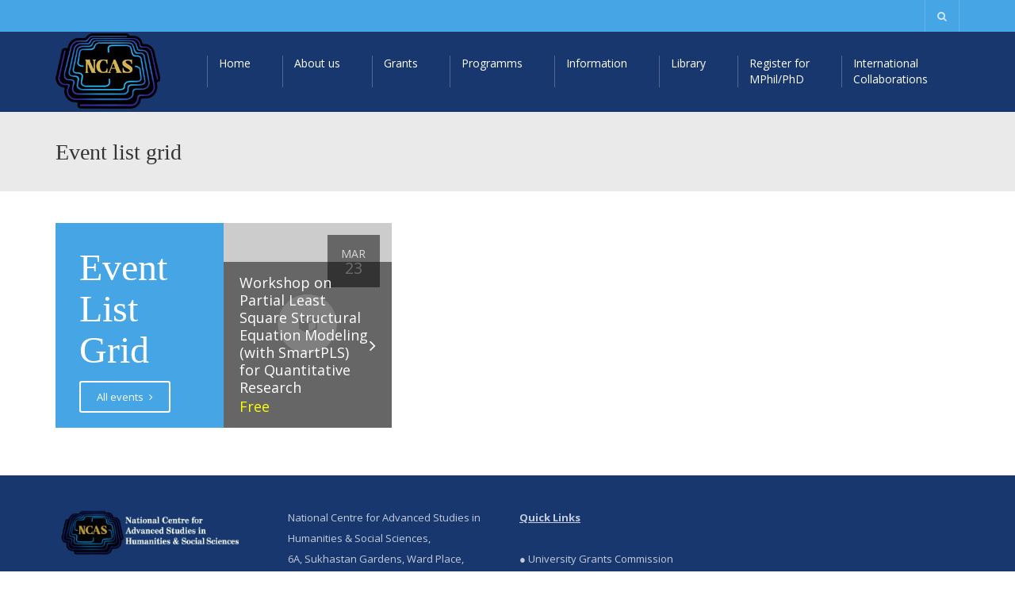

--- FILE ---
content_type: text/html; charset=UTF-8
request_url: https://ncas.ac.lk/event-list-grid-2/
body_size: 104866
content:
<!DOCTYPE html>
<!--[if IE 7]>
<html class="ie ie7" dir="ltr" lang="en-US"
	prefix="og: https://ogp.me/ns#" >
<![endif]-->
<!--[if IE 8]>
<html class="ie ie8" dir="ltr" lang="en-US"
	prefix="og: https://ogp.me/ns#" >
<![endif]-->
<!--[if !(IE 7) | !(IE 8)  ]><!-->
<html dir="ltr" lang="en-US"
	prefix="og: https://ogp.me/ns#" >
<!--<![endif]-->
<head>
	<meta name="Keywords" content="ncas, ncas sri lanka, PhD scholarships, spss, amos sri lanka, National Centre for Advanced Studies in Humanities and Social Sciences" />
	<meta name="Description" content="National Centre for Advanced Studies in Humanities and Social Sciences sri lanka, qut ncas PhD scholarships sri lanka, spss workshop sri lanka, National Centre for Advanced Studies in Humanities and Social Sciences. university lectures phd donation ncas sri lanka, " />
	<meta name="Camilo Fernando" content="ncas.ac.lk" />
	
	<script async src="https://www.googletagmanager.com/gtag/js?id=UA-121648584-1"></script>
<script>
  window.dataLayer = window.dataLayer || [];
  function gtag(){dataLayer.push(arguments);}
  gtag('js', new Date());

  gtag('config', 'UA-121648584-1');
</script>

<meta charset="UTF-8" />
<meta name="viewport" content="width=device-width, minimum-scale=1.0, initial-scale=1.0">

<link rel="profile" href="https://gmpg.org/xfn/11" />
<link rel="pingback" href="https://ncas.ac.lk/xmlrpc.php" />
<!--[if lt IE 9]>
<script src="https://ncas.ac.lk/wp-content/themes/university/js/html5.js" type="text/javascript"></script>
<![endif]-->
<!--[if lte IE 9]>
<link rel="stylesheet" type="text/css" href="https://ncas.ac.lk/wp-content/themes/university/css/ie.css" />
<![endif]-->
<style type="text/css" >
	@media only screen and (-webkit-min-device-pixel-ratio: 2),(min-resolution: 192dpi) {
		/* Retina Logo */
		.logo{background:url(https://ncas.ac.lk/wp-content/uploads/2014/10/logo_ncas_4-2.png) no-repeat center; display:inline-block !important; background-size:contain;}
		.logo img{ opacity:0; visibility:hidden}
		.logo *{display:inline-block}
	}
</style>
	<meta property="description" content="The National Centre for Advanced Studies in Humanities &amp; Social Sciences (NCAS) was legally established under Section 24A of the Universities Act No.16 of 1978 by Ordinance No. 02 of 2005 and was promulgated in Gazette Extraordinary No. 1415/17 of 19th October 2005 amended by NCAS (Amendment) Ordinance No. 3 of 2008 published in Gazette Extraordinary No. 1567 of September 15, 2008."/>
	
		<!-- All in One SEO 4.4.4 - aioseo.com -->
		<title>Event list grid - National Centre for Advanced Studies in Humanities &amp; Social Sciences (NCAS)</title>
		<meta name="robots" content="max-image-preview:large" />
		<meta name="google-site-verification" content="v4l0iAIsY10zF79k4dVFRnWv1_Qm8tsVhmi1XLHHcI4" />
		<link rel="canonical" href="https://ncas.ac.lk/event-list-grid-2/" />
		<meta name="generator" content="All in One SEO (AIOSEO) 4.4.4" />
		<meta property="og:locale" content="en_US" />
		<meta property="og:site_name" content="National Centre for Advanced Studies in Humanities &amp; Social Sciences (NCAS) - The National Centre for Advanced Studies in Humanities &amp; Social Sciences (NCAS) was legally established under Section 24A of the Universities Act No.16 of 1978 by Ordinance No. 02 of 2005 and was promulgated in Gazette Extraordinary No. 1415/17 of 19th October 2005 amended by NCAS (Amendment) Ordinance No. 3 of 2008 published in Gazette Extraordinary No. 1567 of September 15, 2008." />
		<meta property="og:type" content="article" />
		<meta property="og:title" content="Event list grid - National Centre for Advanced Studies in Humanities &amp; Social Sciences (NCAS)" />
		<meta property="og:url" content="https://ncas.ac.lk/event-list-grid-2/" />
		<meta property="article:published_time" content="2014-07-12T04:12:11+00:00" />
		<meta property="article:modified_time" content="2015-12-05T15:37:34+00:00" />
		<meta name="twitter:card" content="summary_large_image" />
		<meta name="twitter:title" content="Event list grid - National Centre for Advanced Studies in Humanities &amp; Social Sciences (NCAS)" />
		<script type="application/ld+json" class="aioseo-schema">
			{"@context":"https:\/\/schema.org","@graph":[{"@type":"BreadcrumbList","@id":"https:\/\/ncas.ac.lk\/event-list-grid-2\/#breadcrumblist","itemListElement":[{"@type":"ListItem","@id":"https:\/\/ncas.ac.lk\/#listItem","position":1,"item":{"@type":"WebPage","@id":"https:\/\/ncas.ac.lk\/","name":"Home","description":"NCAS was legally established by Ordinance of the Universities Act, No.16 of 1978.","url":"https:\/\/ncas.ac.lk\/"},"nextItem":"https:\/\/ncas.ac.lk\/event-list-grid-2\/#listItem"},{"@type":"ListItem","@id":"https:\/\/ncas.ac.lk\/event-list-grid-2\/#listItem","position":2,"item":{"@type":"WebPage","@id":"https:\/\/ncas.ac.lk\/event-list-grid-2\/","name":"Event list grid","url":"https:\/\/ncas.ac.lk\/event-list-grid-2\/"},"previousItem":"https:\/\/ncas.ac.lk\/#listItem"}]},{"@type":"Organization","@id":"https:\/\/ncas.ac.lk\/#organization","name":"National Centre for Advanced Studies in Humanities & Social Sciences (NCAS)","url":"https:\/\/ncas.ac.lk\/","logo":{"@type":"ImageObject","url":"https:\/\/ncas.ac.lk\/wp-content\/uploads\/2014\/10\/cropped-logo_1.jpg","@id":"https:\/\/ncas.ac.lk\/#organizationLogo","width":512,"height":512},"image":{"@id":"https:\/\/ncas.ac.lk\/#organizationLogo"},"sameAs":["https:\/\/facebook.com\/","https:\/\/twitter.com\/","https:\/\/instagram.com\/","https:\/\/pinterest.com\/","https:\/\/youtube.com\/","https:\/\/linkedin.com\/in\/"]},{"@type":"WebPage","@id":"https:\/\/ncas.ac.lk\/event-list-grid-2\/#webpage","url":"https:\/\/ncas.ac.lk\/event-list-grid-2\/","name":"Event list grid - National Centre for Advanced Studies in Humanities & Social Sciences (NCAS)","inLanguage":"en-US","isPartOf":{"@id":"https:\/\/ncas.ac.lk\/#website"},"breadcrumb":{"@id":"https:\/\/ncas.ac.lk\/event-list-grid-2\/#breadcrumblist"},"datePublished":"2014-07-12T04:12:11+05:30","dateModified":"2015-12-05T15:37:34+05:30"},{"@type":"WebSite","@id":"https:\/\/ncas.ac.lk\/#website","url":"https:\/\/ncas.ac.lk\/","name":"National Centre for Advanced Studies in Humanities & Social Sciences","description":"The National Centre for Advanced Studies in Humanities & Social Sciences (NCAS) was legally established under Section 24A of the Universities Act No.16 of 1978 by Ordinance No. 02 of 2005 and was promulgated in Gazette Extraordinary No. 1415\/17 of 19th October 2005 amended by NCAS (Amendment) Ordinance No. 3 of 2008 published in Gazette Extraordinary No. 1567 of September 15, 2008.","inLanguage":"en-US","publisher":{"@id":"https:\/\/ncas.ac.lk\/#organization"}}]}
		</script>
		<!-- All in One SEO -->

<link rel="alternate" type="application/rss+xml" title="National Centre for Advanced Studies in Humanities &amp; Social Sciences (NCAS) &raquo; Feed" href="https://ncas.ac.lk/feed/" />
<link rel="alternate" type="application/rss+xml" title="National Centre for Advanced Studies in Humanities &amp; Social Sciences (NCAS) &raquo; Comments Feed" href="https://ncas.ac.lk/comments/feed/" />
<link rel="alternate" type="application/rss+xml" title="National Centre for Advanced Studies in Humanities &amp; Social Sciences (NCAS) &raquo; Event list grid Comments Feed" href="https://ncas.ac.lk/event-list-grid-2/feed/" />
<script type="text/javascript">
/* <![CDATA[ */
window._wpemojiSettings = {"baseUrl":"https:\/\/s.w.org\/images\/core\/emoji\/15.0.3\/72x72\/","ext":".png","svgUrl":"https:\/\/s.w.org\/images\/core\/emoji\/15.0.3\/svg\/","svgExt":".svg","source":{"concatemoji":"https:\/\/ncas.ac.lk\/wp-includes\/js\/wp-emoji-release.min.js?ver=6.5.7"}};
/*! This file is auto-generated */
!function(i,n){var o,s,e;function c(e){try{var t={supportTests:e,timestamp:(new Date).valueOf()};sessionStorage.setItem(o,JSON.stringify(t))}catch(e){}}function p(e,t,n){e.clearRect(0,0,e.canvas.width,e.canvas.height),e.fillText(t,0,0);var t=new Uint32Array(e.getImageData(0,0,e.canvas.width,e.canvas.height).data),r=(e.clearRect(0,0,e.canvas.width,e.canvas.height),e.fillText(n,0,0),new Uint32Array(e.getImageData(0,0,e.canvas.width,e.canvas.height).data));return t.every(function(e,t){return e===r[t]})}function u(e,t,n){switch(t){case"flag":return n(e,"\ud83c\udff3\ufe0f\u200d\u26a7\ufe0f","\ud83c\udff3\ufe0f\u200b\u26a7\ufe0f")?!1:!n(e,"\ud83c\uddfa\ud83c\uddf3","\ud83c\uddfa\u200b\ud83c\uddf3")&&!n(e,"\ud83c\udff4\udb40\udc67\udb40\udc62\udb40\udc65\udb40\udc6e\udb40\udc67\udb40\udc7f","\ud83c\udff4\u200b\udb40\udc67\u200b\udb40\udc62\u200b\udb40\udc65\u200b\udb40\udc6e\u200b\udb40\udc67\u200b\udb40\udc7f");case"emoji":return!n(e,"\ud83d\udc26\u200d\u2b1b","\ud83d\udc26\u200b\u2b1b")}return!1}function f(e,t,n){var r="undefined"!=typeof WorkerGlobalScope&&self instanceof WorkerGlobalScope?new OffscreenCanvas(300,150):i.createElement("canvas"),a=r.getContext("2d",{willReadFrequently:!0}),o=(a.textBaseline="top",a.font="600 32px Arial",{});return e.forEach(function(e){o[e]=t(a,e,n)}),o}function t(e){var t=i.createElement("script");t.src=e,t.defer=!0,i.head.appendChild(t)}"undefined"!=typeof Promise&&(o="wpEmojiSettingsSupports",s=["flag","emoji"],n.supports={everything:!0,everythingExceptFlag:!0},e=new Promise(function(e){i.addEventListener("DOMContentLoaded",e,{once:!0})}),new Promise(function(t){var n=function(){try{var e=JSON.parse(sessionStorage.getItem(o));if("object"==typeof e&&"number"==typeof e.timestamp&&(new Date).valueOf()<e.timestamp+604800&&"object"==typeof e.supportTests)return e.supportTests}catch(e){}return null}();if(!n){if("undefined"!=typeof Worker&&"undefined"!=typeof OffscreenCanvas&&"undefined"!=typeof URL&&URL.createObjectURL&&"undefined"!=typeof Blob)try{var e="postMessage("+f.toString()+"("+[JSON.stringify(s),u.toString(),p.toString()].join(",")+"));",r=new Blob([e],{type:"text/javascript"}),a=new Worker(URL.createObjectURL(r),{name:"wpTestEmojiSupports"});return void(a.onmessage=function(e){c(n=e.data),a.terminate(),t(n)})}catch(e){}c(n=f(s,u,p))}t(n)}).then(function(e){for(var t in e)n.supports[t]=e[t],n.supports.everything=n.supports.everything&&n.supports[t],"flag"!==t&&(n.supports.everythingExceptFlag=n.supports.everythingExceptFlag&&n.supports[t]);n.supports.everythingExceptFlag=n.supports.everythingExceptFlag&&!n.supports.flag,n.DOMReady=!1,n.readyCallback=function(){n.DOMReady=!0}}).then(function(){return e}).then(function(){var e;n.supports.everything||(n.readyCallback(),(e=n.source||{}).concatemoji?t(e.concatemoji):e.wpemoji&&e.twemoji&&(t(e.twemoji),t(e.wpemoji)))}))}((window,document),window._wpemojiSettings);
/* ]]> */
</script>
<link rel='stylesheet' id='twb-open-sans-css' href='https://fonts.googleapis.com/css?family=Open+Sans%3A300%2C400%2C500%2C600%2C700%2C800&#038;display=swap&#038;ver=6.5.7' type='text/css' media='all' />
<link rel='stylesheet' id='twbbwg-global-css' href='https://ncas.ac.lk/wp-content/plugins/photo-gallery/booster/assets/css/global.css?ver=1.0.0' type='text/css' media='all' />
<style id='wp-emoji-styles-inline-css' type='text/css'>

	img.wp-smiley, img.emoji {
		display: inline !important;
		border: none !important;
		box-shadow: none !important;
		height: 1em !important;
		width: 1em !important;
		margin: 0 0.07em !important;
		vertical-align: -0.1em !important;
		background: none !important;
		padding: 0 !important;
	}
</style>
<link rel='stylesheet' id='wp-block-library-css' href='https://ncas.ac.lk/wp-includes/css/dist/block-library/style.min.css?ver=6.5.7' type='text/css' media='all' />
<style id='classic-theme-styles-inline-css' type='text/css'>
/*! This file is auto-generated */
.wp-block-button__link{color:#fff;background-color:#32373c;border-radius:9999px;box-shadow:none;text-decoration:none;padding:calc(.667em + 2px) calc(1.333em + 2px);font-size:1.125em}.wp-block-file__button{background:#32373c;color:#fff;text-decoration:none}
</style>
<style id='global-styles-inline-css' type='text/css'>
body{--wp--preset--color--black: #000000;--wp--preset--color--cyan-bluish-gray: #abb8c3;--wp--preset--color--white: #ffffff;--wp--preset--color--pale-pink: #f78da7;--wp--preset--color--vivid-red: #cf2e2e;--wp--preset--color--luminous-vivid-orange: #ff6900;--wp--preset--color--luminous-vivid-amber: #fcb900;--wp--preset--color--light-green-cyan: #7bdcb5;--wp--preset--color--vivid-green-cyan: #00d084;--wp--preset--color--pale-cyan-blue: #8ed1fc;--wp--preset--color--vivid-cyan-blue: #0693e3;--wp--preset--color--vivid-purple: #9b51e0;--wp--preset--gradient--vivid-cyan-blue-to-vivid-purple: linear-gradient(135deg,rgba(6,147,227,1) 0%,rgb(155,81,224) 100%);--wp--preset--gradient--light-green-cyan-to-vivid-green-cyan: linear-gradient(135deg,rgb(122,220,180) 0%,rgb(0,208,130) 100%);--wp--preset--gradient--luminous-vivid-amber-to-luminous-vivid-orange: linear-gradient(135deg,rgba(252,185,0,1) 0%,rgba(255,105,0,1) 100%);--wp--preset--gradient--luminous-vivid-orange-to-vivid-red: linear-gradient(135deg,rgba(255,105,0,1) 0%,rgb(207,46,46) 100%);--wp--preset--gradient--very-light-gray-to-cyan-bluish-gray: linear-gradient(135deg,rgb(238,238,238) 0%,rgb(169,184,195) 100%);--wp--preset--gradient--cool-to-warm-spectrum: linear-gradient(135deg,rgb(74,234,220) 0%,rgb(151,120,209) 20%,rgb(207,42,186) 40%,rgb(238,44,130) 60%,rgb(251,105,98) 80%,rgb(254,248,76) 100%);--wp--preset--gradient--blush-light-purple: linear-gradient(135deg,rgb(255,206,236) 0%,rgb(152,150,240) 100%);--wp--preset--gradient--blush-bordeaux: linear-gradient(135deg,rgb(254,205,165) 0%,rgb(254,45,45) 50%,rgb(107,0,62) 100%);--wp--preset--gradient--luminous-dusk: linear-gradient(135deg,rgb(255,203,112) 0%,rgb(199,81,192) 50%,rgb(65,88,208) 100%);--wp--preset--gradient--pale-ocean: linear-gradient(135deg,rgb(255,245,203) 0%,rgb(182,227,212) 50%,rgb(51,167,181) 100%);--wp--preset--gradient--electric-grass: linear-gradient(135deg,rgb(202,248,128) 0%,rgb(113,206,126) 100%);--wp--preset--gradient--midnight: linear-gradient(135deg,rgb(2,3,129) 0%,rgb(40,116,252) 100%);--wp--preset--font-size--small: 13px;--wp--preset--font-size--medium: 20px;--wp--preset--font-size--large: 36px;--wp--preset--font-size--x-large: 42px;--wp--preset--spacing--20: 0.44rem;--wp--preset--spacing--30: 0.67rem;--wp--preset--spacing--40: 1rem;--wp--preset--spacing--50: 1.5rem;--wp--preset--spacing--60: 2.25rem;--wp--preset--spacing--70: 3.38rem;--wp--preset--spacing--80: 5.06rem;--wp--preset--shadow--natural: 6px 6px 9px rgba(0, 0, 0, 0.2);--wp--preset--shadow--deep: 12px 12px 50px rgba(0, 0, 0, 0.4);--wp--preset--shadow--sharp: 6px 6px 0px rgba(0, 0, 0, 0.2);--wp--preset--shadow--outlined: 6px 6px 0px -3px rgba(255, 255, 255, 1), 6px 6px rgba(0, 0, 0, 1);--wp--preset--shadow--crisp: 6px 6px 0px rgba(0, 0, 0, 1);}:where(.is-layout-flex){gap: 0.5em;}:where(.is-layout-grid){gap: 0.5em;}body .is-layout-flex{display: flex;}body .is-layout-flex{flex-wrap: wrap;align-items: center;}body .is-layout-flex > *{margin: 0;}body .is-layout-grid{display: grid;}body .is-layout-grid > *{margin: 0;}:where(.wp-block-columns.is-layout-flex){gap: 2em;}:where(.wp-block-columns.is-layout-grid){gap: 2em;}:where(.wp-block-post-template.is-layout-flex){gap: 1.25em;}:where(.wp-block-post-template.is-layout-grid){gap: 1.25em;}.has-black-color{color: var(--wp--preset--color--black) !important;}.has-cyan-bluish-gray-color{color: var(--wp--preset--color--cyan-bluish-gray) !important;}.has-white-color{color: var(--wp--preset--color--white) !important;}.has-pale-pink-color{color: var(--wp--preset--color--pale-pink) !important;}.has-vivid-red-color{color: var(--wp--preset--color--vivid-red) !important;}.has-luminous-vivid-orange-color{color: var(--wp--preset--color--luminous-vivid-orange) !important;}.has-luminous-vivid-amber-color{color: var(--wp--preset--color--luminous-vivid-amber) !important;}.has-light-green-cyan-color{color: var(--wp--preset--color--light-green-cyan) !important;}.has-vivid-green-cyan-color{color: var(--wp--preset--color--vivid-green-cyan) !important;}.has-pale-cyan-blue-color{color: var(--wp--preset--color--pale-cyan-blue) !important;}.has-vivid-cyan-blue-color{color: var(--wp--preset--color--vivid-cyan-blue) !important;}.has-vivid-purple-color{color: var(--wp--preset--color--vivid-purple) !important;}.has-black-background-color{background-color: var(--wp--preset--color--black) !important;}.has-cyan-bluish-gray-background-color{background-color: var(--wp--preset--color--cyan-bluish-gray) !important;}.has-white-background-color{background-color: var(--wp--preset--color--white) !important;}.has-pale-pink-background-color{background-color: var(--wp--preset--color--pale-pink) !important;}.has-vivid-red-background-color{background-color: var(--wp--preset--color--vivid-red) !important;}.has-luminous-vivid-orange-background-color{background-color: var(--wp--preset--color--luminous-vivid-orange) !important;}.has-luminous-vivid-amber-background-color{background-color: var(--wp--preset--color--luminous-vivid-amber) !important;}.has-light-green-cyan-background-color{background-color: var(--wp--preset--color--light-green-cyan) !important;}.has-vivid-green-cyan-background-color{background-color: var(--wp--preset--color--vivid-green-cyan) !important;}.has-pale-cyan-blue-background-color{background-color: var(--wp--preset--color--pale-cyan-blue) !important;}.has-vivid-cyan-blue-background-color{background-color: var(--wp--preset--color--vivid-cyan-blue) !important;}.has-vivid-purple-background-color{background-color: var(--wp--preset--color--vivid-purple) !important;}.has-black-border-color{border-color: var(--wp--preset--color--black) !important;}.has-cyan-bluish-gray-border-color{border-color: var(--wp--preset--color--cyan-bluish-gray) !important;}.has-white-border-color{border-color: var(--wp--preset--color--white) !important;}.has-pale-pink-border-color{border-color: var(--wp--preset--color--pale-pink) !important;}.has-vivid-red-border-color{border-color: var(--wp--preset--color--vivid-red) !important;}.has-luminous-vivid-orange-border-color{border-color: var(--wp--preset--color--luminous-vivid-orange) !important;}.has-luminous-vivid-amber-border-color{border-color: var(--wp--preset--color--luminous-vivid-amber) !important;}.has-light-green-cyan-border-color{border-color: var(--wp--preset--color--light-green-cyan) !important;}.has-vivid-green-cyan-border-color{border-color: var(--wp--preset--color--vivid-green-cyan) !important;}.has-pale-cyan-blue-border-color{border-color: var(--wp--preset--color--pale-cyan-blue) !important;}.has-vivid-cyan-blue-border-color{border-color: var(--wp--preset--color--vivid-cyan-blue) !important;}.has-vivid-purple-border-color{border-color: var(--wp--preset--color--vivid-purple) !important;}.has-vivid-cyan-blue-to-vivid-purple-gradient-background{background: var(--wp--preset--gradient--vivid-cyan-blue-to-vivid-purple) !important;}.has-light-green-cyan-to-vivid-green-cyan-gradient-background{background: var(--wp--preset--gradient--light-green-cyan-to-vivid-green-cyan) !important;}.has-luminous-vivid-amber-to-luminous-vivid-orange-gradient-background{background: var(--wp--preset--gradient--luminous-vivid-amber-to-luminous-vivid-orange) !important;}.has-luminous-vivid-orange-to-vivid-red-gradient-background{background: var(--wp--preset--gradient--luminous-vivid-orange-to-vivid-red) !important;}.has-very-light-gray-to-cyan-bluish-gray-gradient-background{background: var(--wp--preset--gradient--very-light-gray-to-cyan-bluish-gray) !important;}.has-cool-to-warm-spectrum-gradient-background{background: var(--wp--preset--gradient--cool-to-warm-spectrum) !important;}.has-blush-light-purple-gradient-background{background: var(--wp--preset--gradient--blush-light-purple) !important;}.has-blush-bordeaux-gradient-background{background: var(--wp--preset--gradient--blush-bordeaux) !important;}.has-luminous-dusk-gradient-background{background: var(--wp--preset--gradient--luminous-dusk) !important;}.has-pale-ocean-gradient-background{background: var(--wp--preset--gradient--pale-ocean) !important;}.has-electric-grass-gradient-background{background: var(--wp--preset--gradient--electric-grass) !important;}.has-midnight-gradient-background{background: var(--wp--preset--gradient--midnight) !important;}.has-small-font-size{font-size: var(--wp--preset--font-size--small) !important;}.has-medium-font-size{font-size: var(--wp--preset--font-size--medium) !important;}.has-large-font-size{font-size: var(--wp--preset--font-size--large) !important;}.has-x-large-font-size{font-size: var(--wp--preset--font-size--x-large) !important;}
.wp-block-navigation a:where(:not(.wp-element-button)){color: inherit;}
:where(.wp-block-post-template.is-layout-flex){gap: 1.25em;}:where(.wp-block-post-template.is-layout-grid){gap: 1.25em;}
:where(.wp-block-columns.is-layout-flex){gap: 2em;}:where(.wp-block-columns.is-layout-grid){gap: 2em;}
.wp-block-pullquote{font-size: 1.5em;line-height: 1.6;}
</style>
<link rel='stylesheet' id='contact-form-7-css' href='https://ncas.ac.lk/wp-content/plugins/contact-form-7/includes/css/styles.css?ver=5.4.1' type='text/css' media='all' />
<link rel='stylesheet' id='bwg_fonts-css' href='https://ncas.ac.lk/wp-content/plugins/photo-gallery/css/bwg-fonts/fonts.css?ver=0.0.1' type='text/css' media='all' />
<link rel='stylesheet' id='sumoselect-css' href='https://ncas.ac.lk/wp-content/plugins/photo-gallery/css/sumoselect.min.css?ver=3.4.6' type='text/css' media='all' />
<link rel='stylesheet' id='mCustomScrollbar-css' href='https://ncas.ac.lk/wp-content/plugins/photo-gallery/css/jquery.mCustomScrollbar.min.css?ver=3.1.5' type='text/css' media='all' />
<link rel='stylesheet' id='bwg_googlefonts-css' href='https://fonts.googleapis.com/css?family=Ubuntu&#038;subset=greek,latin,greek-ext,vietnamese,cyrillic-ext,latin-ext,cyrillic' type='text/css' media='all' />
<link rel='stylesheet' id='bwg_frontend-css' href='https://ncas.ac.lk/wp-content/plugins/photo-gallery/css/styles.min.css?ver=1.8.18' type='text/css' media='all' />
<link rel='stylesheet' id='post_hit_counter-frontend-css' href='https://ncas.ac.lk/wp-content/plugins/post-hit-counter/assets/css/frontend.css?ver=1.3.2' type='text/css' media='all' />
<link rel='stylesheet' id='rs-plugin-settings-css' href='https://ncas.ac.lk/wp-content/plugins/revslider/public/assets/css/rs6.css?ver=6.2.23' type='text/css' media='all' />
<style id='rs-plugin-settings-inline-css' type='text/css'>
@import url(https://fonts.googleapis.com/css?family=Open+Sans:400,800,300,700,600);.tp-caption.medium_bg_red a{color:#253b80;  text-decoration:none}.tp-caption.medium_bg_red a:hover{color:#555555;  text-decoration:underline}.tp-caption.roundedimage img{-webkit-border-radius:300px;  -moz-border-radius:300px;  border-radius:300px}.tp-bullets.simplebullets.navbar{height:35px;  padding:0px 0px}.tp-bullets.simplebullets .bullet{cursor:pointer;  position:relative !important;  background:rgba(0,0,0,0.5) !important;  -webkit-border-radius:10px;  border-radius:10px;  -webkit-box-shadow:none;  -moz-box-shadow:none;  box-shadow:none;  width:6px !important;  height:6px !important;  border:5px solid rgba(0,0,0,0) !important;  display:inline-block;  margin-right:2px !important;  margin-bottom:14px !important;  -webkit-transition:background-color 0.2s,border-color 0.2s;  -moz-transition:background-color 0.2s,border-color 0.2s;  -o-transition:background-color 0.2s,border-color 0.2s;  -ms-transition:background-color 0.2s,border-color 0.2s;  transition:background-color 0.2s,border-color 0.2s;  float:none !important}.tp-bullets.simplebullets .bullet.last{margin-right:0px}.tp-bullets.simplebullets .bullet:hover,.tp-bullets.simplebullets .bullet.selected{-webkit-box-shadow:none;  -moz-box-shadow:none;  box-shadow:none;background:rgba(255,255,255,1) !important;width:6px !important;  height:6px !important;  border:5px solid rgba(0,0,0,1) !important}.tparrows:before{font-family:'revicons';color:#fff;  font-style:normal;  font-weight:normal;  speak:none;  display:inline-block;  text-decoration:inherit;  margin-right:0;  margin-top:0px; margin-left:-2px;  text-align:center;  width:40px;  font-size:20px}.tparrows{cursor:pointer;  background:rgba(0,0,0,0.5) !important;  -webkit-border-radius:5px;  border-radius:5px;  width:40px !important;  height:40px !important}.tparrows:hover{color:#fff}.tp-leftarrow:before{content:'\e824'}.tp-rightarrow:before{content:'\e825'}.tparrows.tp-rightarrow:before{margin-left:1px}.tparrows:hover{background:rgba(0,0,0,1) !important}
</style>
<link rel='stylesheet' id='bootstrap-css' href='https://ncas.ac.lk/wp-content/themes/university/css/bootstrap.min.css?ver=6.5.7' type='text/css' media='all' />
<link rel='stylesheet' id='font-awesome-css' href='https://ncas.ac.lk/wp-content/themes/university/fonts/css/font-awesome.min.css?ver=6.5.7' type='text/css' media='all' />
<link rel='stylesheet' id='owl-carousel-css' href='https://ncas.ac.lk/wp-content/themes/university/js/owl-carousel/owl.carousel.min.css?ver=6.5.7' type='text/css' media='all' />
<link rel='stylesheet' id='owl-carousel-theme-css' href='https://ncas.ac.lk/wp-content/themes/university/js/owl-carousel/owl.theme.default.min.css?ver=6.5.7' type='text/css' media='all' />
<link rel='stylesheet' id='style-css' href='https://ncas.ac.lk/wp-content/themes/university/style.css?ver=6.5.7' type='text/css' media='all' />
<link rel='stylesheet' id='post_hit_counter-widget-css' href='https://ncas.ac.lk/wp-content/plugins/post-hit-counter/assets/css/widget.css?ver=1.3.2' type='text/css' media='all' />
<link rel='stylesheet' id='js_composer_front-css' href='https://ncas.ac.lk/wp-content/plugins/js_composer/assets/css/js_composer.min.css?ver=5.5.2' type='text/css' media='all' />
<script type="text/javascript" src="https://ncas.ac.lk/wp-includes/js/jquery/jquery.min.js?ver=3.7.1" id="jquery-core-js"></script>
<script type="text/javascript" src="https://ncas.ac.lk/wp-includes/js/jquery/jquery-migrate.min.js?ver=3.4.1" id="jquery-migrate-js"></script>
<script type="text/javascript" src="https://ncas.ac.lk/wp-content/plugins/photo-gallery/booster/assets/js/circle-progress.js?ver=1.2.2" id="twbbwg-circle-js"></script>
<script type="text/javascript" id="twbbwg-global-js-extra">
/* <![CDATA[ */
var twb = {"nonce":"de1e1101a6","ajax_url":"https:\/\/ncas.ac.lk\/wp-admin\/admin-ajax.php","plugin_url":"https:\/\/ncas.ac.lk\/wp-content\/plugins\/photo-gallery\/booster","href":"https:\/\/ncas.ac.lk\/wp-admin\/admin.php?page=twbbwg_photo-gallery"};
var twb = {"nonce":"de1e1101a6","ajax_url":"https:\/\/ncas.ac.lk\/wp-admin\/admin-ajax.php","plugin_url":"https:\/\/ncas.ac.lk\/wp-content\/plugins\/photo-gallery\/booster","href":"https:\/\/ncas.ac.lk\/wp-admin\/admin.php?page=twbbwg_photo-gallery"};
/* ]]> */
</script>
<script type="text/javascript" src="https://ncas.ac.lk/wp-content/plugins/photo-gallery/booster/assets/js/global.js?ver=1.0.0" id="twbbwg-global-js"></script>
<script type="text/javascript" src="https://ncas.ac.lk/wp-content/plugins/photo-gallery/js/jquery.sumoselect.min.js?ver=3.4.6" id="sumoselect-js"></script>
<script type="text/javascript" src="https://ncas.ac.lk/wp-content/plugins/photo-gallery/js/tocca.min.js?ver=2.0.9" id="bwg_mobile-js"></script>
<script type="text/javascript" src="https://ncas.ac.lk/wp-content/plugins/photo-gallery/js/jquery.mCustomScrollbar.concat.min.js?ver=3.1.5" id="mCustomScrollbar-js"></script>
<script type="text/javascript" src="https://ncas.ac.lk/wp-content/plugins/photo-gallery/js/jquery.fullscreen.min.js?ver=0.6.0" id="jquery-fullscreen-js"></script>
<script type="text/javascript" id="bwg_frontend-js-extra">
/* <![CDATA[ */
var bwg_objectsL10n = {"bwg_field_required":"field is required.","bwg_mail_validation":"This is not a valid email address.","bwg_search_result":"There are no images matching your search.","bwg_select_tag":"Select Tag","bwg_order_by":"Order By","bwg_search":"Search","bwg_show_ecommerce":"Show Ecommerce","bwg_hide_ecommerce":"Hide Ecommerce","bwg_show_comments":"Show Comments","bwg_hide_comments":"Hide Comments","bwg_restore":"Restore","bwg_maximize":"Maximize","bwg_fullscreen":"Fullscreen","bwg_exit_fullscreen":"Exit Fullscreen","bwg_search_tag":"SEARCH...","bwg_tag_no_match":"No tags found","bwg_all_tags_selected":"All tags selected","bwg_tags_selected":"tags selected","play":"Play","pause":"Pause","is_pro":"","bwg_play":"Play","bwg_pause":"Pause","bwg_hide_info":"Hide info","bwg_show_info":"Show info","bwg_hide_rating":"Hide rating","bwg_show_rating":"Show rating","ok":"Ok","cancel":"Cancel","select_all":"Select all","lazy_load":"0","lazy_loader":"https:\/\/ncas.ac.lk\/wp-content\/plugins\/photo-gallery\/images\/ajax_loader.png","front_ajax":"0","bwg_tag_see_all":"see all tags","bwg_tag_see_less":"see less tags"};
/* ]]> */
</script>
<script type="text/javascript" src="https://ncas.ac.lk/wp-content/plugins/photo-gallery/js/scripts.min.js?ver=1.8.18" id="bwg_frontend-js"></script>
<script type="text/javascript" src="https://ncas.ac.lk/wp-content/plugins/revslider/public/assets/js/rbtools.min.js?ver=6.2.23" id="tp-tools-js"></script>
<script type="text/javascript" src="https://ncas.ac.lk/wp-content/plugins/revslider/public/assets/js/rs6.min.js?ver=6.2.23" id="revmin-js"></script>
<script type="text/javascript" src="https://ncas.ac.lk/wp-content/themes/university/js/bootstrap.min.js?ver=6.5.7" id="bootstrap-js"></script>
<script type="text/javascript" src="https://ncas.ac.lk/wp-content/themes/university/js/cactus-themes.js?ver=2.1" id="cactus-themes-js"></script>
<link rel="https://api.w.org/" href="https://ncas.ac.lk/wp-json/" /><link rel="alternate" type="application/json" href="https://ncas.ac.lk/wp-json/wp/v2/pages/674" /><link rel="EditURI" type="application/rsd+xml" title="RSD" href="https://ncas.ac.lk/xmlrpc.php?rsd" />
<meta name="generator" content="WordPress 6.5.7" />
<link rel='shortlink' href='https://ncas.ac.lk/?p=674' />
<link rel="alternate" type="application/json+oembed" href="https://ncas.ac.lk/wp-json/oembed/1.0/embed?url=https%3A%2F%2Fncas.ac.lk%2Fevent-list-grid-2%2F" />
<link rel="alternate" type="text/xml+oembed" href="https://ncas.ac.lk/wp-json/oembed/1.0/embed?url=https%3A%2F%2Fncas.ac.lk%2Fevent-list-grid-2%2F&#038;format=xml" />
<meta name="generator" content="Elementor 3.15.3; features: e_dom_optimization, e_optimized_assets_loading, additional_custom_breakpoints; settings: css_print_method-external, google_font-enabled, font_display-auto">
<meta name="generator" content="Powered by WPBakery Page Builder - drag and drop page builder for WordPress."/>
<!--[if lte IE 9]><link rel="stylesheet" type="text/css" href="https://ncas.ac.lk/wp-content/plugins/js_composer/assets/css/vc_lte_ie9.min.css" media="screen"><![endif]--><meta name="generator" content="Powered by Slider Revolution 6.2.23 - responsive, Mobile-Friendly Slider Plugin for WordPress with comfortable drag and drop interface." />
<link rel="icon" href="https://ncas.ac.lk/wp-content/uploads/2014/10/cropped-logo_ncas_4-32x32.png" sizes="32x32" />
<link rel="icon" href="https://ncas.ac.lk/wp-content/uploads/2014/10/cropped-logo_ncas_4-192x192.png" sizes="192x192" />
<link rel="apple-touch-icon" href="https://ncas.ac.lk/wp-content/uploads/2014/10/cropped-logo_ncas_4-180x180.png" />
<meta name="msapplication-TileImage" content="https://ncas.ac.lk/wp-content/uploads/2014/10/cropped-logo_ncas_4-270x270.png" />
<script type="text/javascript">function setREVStartSize(e){
			//window.requestAnimationFrame(function() {				 
				window.RSIW = window.RSIW===undefined ? window.innerWidth : window.RSIW;	
				window.RSIH = window.RSIH===undefined ? window.innerHeight : window.RSIH;	
				try {								
					var pw = document.getElementById(e.c).parentNode.offsetWidth,
						newh;
					pw = pw===0 || isNaN(pw) ? window.RSIW : pw;
					e.tabw = e.tabw===undefined ? 0 : parseInt(e.tabw);
					e.thumbw = e.thumbw===undefined ? 0 : parseInt(e.thumbw);
					e.tabh = e.tabh===undefined ? 0 : parseInt(e.tabh);
					e.thumbh = e.thumbh===undefined ? 0 : parseInt(e.thumbh);
					e.tabhide = e.tabhide===undefined ? 0 : parseInt(e.tabhide);
					e.thumbhide = e.thumbhide===undefined ? 0 : parseInt(e.thumbhide);
					e.mh = e.mh===undefined || e.mh=="" || e.mh==="auto" ? 0 : parseInt(e.mh,0);		
					if(e.layout==="fullscreen" || e.l==="fullscreen") 						
						newh = Math.max(e.mh,window.RSIH);					
					else{					
						e.gw = Array.isArray(e.gw) ? e.gw : [e.gw];
						for (var i in e.rl) if (e.gw[i]===undefined || e.gw[i]===0) e.gw[i] = e.gw[i-1];					
						e.gh = e.el===undefined || e.el==="" || (Array.isArray(e.el) && e.el.length==0)? e.gh : e.el;
						e.gh = Array.isArray(e.gh) ? e.gh : [e.gh];
						for (var i in e.rl) if (e.gh[i]===undefined || e.gh[i]===0) e.gh[i] = e.gh[i-1];
											
						var nl = new Array(e.rl.length),
							ix = 0,						
							sl;					
						e.tabw = e.tabhide>=pw ? 0 : e.tabw;
						e.thumbw = e.thumbhide>=pw ? 0 : e.thumbw;
						e.tabh = e.tabhide>=pw ? 0 : e.tabh;
						e.thumbh = e.thumbhide>=pw ? 0 : e.thumbh;					
						for (var i in e.rl) nl[i] = e.rl[i]<window.RSIW ? 0 : e.rl[i];
						sl = nl[0];									
						for (var i in nl) if (sl>nl[i] && nl[i]>0) { sl = nl[i]; ix=i;}															
						var m = pw>(e.gw[ix]+e.tabw+e.thumbw) ? 1 : (pw-(e.tabw+e.thumbw)) / (e.gw[ix]);					
						newh =  (e.gh[ix] * m) + (e.tabh + e.thumbh);
					}				
					if(window.rs_init_css===undefined) window.rs_init_css = document.head.appendChild(document.createElement("style"));					
					document.getElementById(e.c).height = newh+"px";
					window.rs_init_css.innerHTML += "#"+e.c+"_wrapper { height: "+newh+"px }";				
				} catch(e){
					console.log("Failure at Presize of Slider:" + e)
				}					   
			//});
		  };</script>
<!-- custom css -->
				<style type="text/css">	body {
        font-size: 13px;
    }
h1,h2,h3,h4,h5,h6,.h1,.h2,.h3,.h4,.h5,.h6{
	letter-spacing:0}
</style>
			<!-- end custom css -->		<style type="text/css" id="wp-custom-css">
			.select2-search--dropdown {
  display: none !important;
}
.about-author{
	display: none !important;
}
.list-inline social-light{
	display: none !important;
}
.simple-navigation-item col-md-6 col-sm-6 col-xs-6 main-color-1-bg-hover {
	display: none !important;
}
.breadcrumbs{
	display: none !important;
}
.list-inline social-light {
	display: none !important;
}
.simple-navigation project-navigation {
	display: none !important;
}
.item-meta single-post-meta content-pad {
	display: none !important;
}
.single-content-title {
	display: none !important;
}
.page-id-891 .page-heading {
	display: none !important;
}
.septext {
	font-size: 20px;
	font-weight: bold;
}
 
.page-id-146581 .col-md-9 {
    /* Replace col-md-9 with col-md-15 */
    width: calc(100% / 9 * 9); /* Adjust width proportionally */
}

		</style>
		<noscript><style type="text/css"> .wpb_animate_when_almost_visible { opacity: 1; }</style></noscript></head>

<body data-rsssl=1 class="page-template-default page page-id-674 full-width custom-background-empty wpb-js-composer js-comp-ver-5.5.2 vc_responsive elementor-default elementor-kit-138654">
<a name="top" style="height:0; position:absolute; top:0;" id="top-anchor"></a>
<div id="body-wrap">
    <div id="wrap">
        <header>
            			<div id="top-nav" class="dark-div nav-style-1">
                <nav class="navbar navbar-inverse main-color-1-bg" role="navigation">
                    <div class="container">
                        <!-- Collect the nav links, forms, and other content for toggling -->
                        <div class="top-menu">
                            <ul class="nav navbar-nav hidden-xs">
                                                          </ul>
                            <button type="button" class="mobile-menu-toggle visible-xs">
                            	<span class="sr-only">Menu</span>
                            	<i class="fa fa-bars"></i>
                            </button>
                                                        <a class="navbar-right search-toggle collapsed" data-toggle="collapse" data-target="#nav-search" href="#"><i class="fa fa-search"></i></a>
                                                                                    <div class="navbar-right topnav-sidebar">
                            	                            </div>
                                                        <div id="nav-search" class="collapse dark-div">
                            	<div class="container">
                                <form action="https://ncas.ac.lk">
                                    <div class="input-group">
                                        <input type="text" name="s" class="form-control search-field" placeholder="Search Here" autocomplete="off">
                                        <span class="input-group-btn">
                                            <button type="submit"><i class="fa fa-search fa-4x"></i>&nbsp;</button>
                                        </span>
                                        <span class="input-group-btn hidden-xs">
                                            <button type="button" data-toggle="collapse" data-target="#nav-search">&nbsp;<i class="fa fa-times fa-2x"></i></button>
                                        </span>
                                    </div>
                                </form>
                                </div>
                            </div>
                                                    </div><!-- /.navbar-collapse -->
                    </div>
                </nav>
            </div><!--/top-nap-->
            <div id="main-nav" class="dark-div nav-style-1">
                <nav class="navbar navbar-inverse main-color-2-bg" role="navigation">
                    <div class="container">
                        <!-- Brand and toggle get grouped for better mobile display -->
                        <div class="navbar-header">
                                                        <a class="logo" href="https://ncas.ac.lk" title="Event list grid - National Centre for Advanced Studies in Humanities &amp; Social Sciences (NCAS)"><img src="https://ncas.ac.lk/wp-content/uploads/2014/10/logo_ncas-4.png" alt="Event list grid - National Centre for Advanced Studies in Humanities &amp; Social Sciences (NCAS)"/></a>
                                                        
                                                    </div>
                        <!-- Collect the nav links, forms, and other content for toggling -->
                                                <div class="main-menu hidden-xs  " >
                        							
							                            <ul class="nav navbar-nav navbar-right">
                            	<li id="nav-menu-item-1268" class="main-menu-item menu-item-depth-0 menu-item menu-item-type-custom menu-item-object-custom menu-item-home"><a href="https://ncas.ac.lk" class="menu-link  main-menu-link">Home </a></li>
<li id="nav-menu-item-3373" class="main-menu-item menu-item-depth-0 menu-item menu-item-type-custom menu-item-object-custom menu-item-has-children parent dropdown"><a href="/Aboutus" class="menu-link dropdown-toggle disabled main-menu-link" data-toggle="dropdown">About us </a>
<ul class="dropdown-menu menu-depth-1">
	<li id="nav-menu-item-137070" class="sub-menu-item menu-item-depth-1 menu-item menu-item-type-custom menu-item-object-custom"><a href="/cor" class="menu-link  sub-menu-link">Council of Regents </a></li>
	<li id="nav-menu-item-137065" class="sub-menu-item menu-item-depth-1 menu-item menu-item-type-custom menu-item-object-custom"><a href="/ncasn/com" class="menu-link  sub-menu-link">Council of Management </a></li>
	<li id="nav-menu-item-137064" class="sub-menu-item menu-item-depth-1 menu-item menu-item-type-custom menu-item-object-custom"><a href="/director/" class="menu-link  sub-menu-link">Director </a></li>
	<li id="nav-menu-item-142277" class="sub-menu-item menu-item-depth-1 menu-item menu-item-type-custom menu-item-object-custom"><a href="https://ncas.ac.lk/previous-directors/" class="menu-link  sub-menu-link">Previous Directors </a></li>
	<li id="nav-menu-item-137026" class="sub-menu-item menu-item-depth-1 menu-item menu-item-type-custom menu-item-object-custom"><a href="/ncasn/secretariat" class="menu-link  sub-menu-link">NCAS Secretariat </a></li>
	<li id="nav-menu-item-2705" class="sub-menu-item menu-item-depth-1 menu-item menu-item-type-custom menu-item-object-custom"><a href="/ncasn/vision" class="menu-link  sub-menu-link">Vision &#038; Mission </a></li>
	<li id="nav-menu-item-1271" class="sub-menu-item menu-item-depth-1 menu-item menu-item-type-custom menu-item-object-custom"><a href="/ncasn/objectives" class="menu-link  sub-menu-link">Objectives </a></li>
	<li id="nav-menu-item-137018" class="sub-menu-item menu-item-depth-1 menu-item menu-item-type-custom menu-item-object-custom"><a href="/organizational-structure/" class="menu-link  sub-menu-link">Organizational Structure </a></li>
	<li id="nav-menu-item-137027" class="sub-menu-item menu-item-depth-1 menu-item menu-item-type-custom menu-item-object-custom"><a href="/ncasn/acts/" class="menu-link  sub-menu-link">Ordinance </a></li>
	<li id="nav-menu-item-146934" class="sub-menu-item menu-item-depth-1 menu-item menu-item-type-custom menu-item-object-custom menu-item-has-children parent dropdown-submenu"><a href="/ncas.ac.lk/" class="menu-link  sub-menu-link">Corporate/Strategic  Plan </a>
	<ul class="dropdown-menu menu-depth-2">
		<li id="nav-menu-item-148245" class="sub-menu-item menu-item-depth-2 menu-item menu-item-type-custom menu-item-object-custom"><a href="https://ncas.ac.lk/wp-content/uploads/2014/10/Stratergic-Plan-2024.pdf" class="menu-link  sub-menu-link">Strategic Plan 2024 -2028 </a></li>
		<li id="nav-menu-item-148246" class="sub-menu-item menu-item-depth-2 menu-item menu-item-type-custom menu-item-object-custom"><a href="https://ncas.ac.lk/wp-content/uploads/2014/10/STRATEGIC-PLAN-2025-2029.pdf" class="menu-link  sub-menu-link">Strategic Plan 2025 &#8211; 2029 </a></li>
		<li id="nav-menu-item-148250" class="sub-menu-item menu-item-depth-2 menu-item menu-item-type-custom menu-item-object-custom"><a href="https://ncas.ac.lk/wp-content/uploads/2014/10/CORPORATE-PLAN-2023-2027.pdf" class="menu-link  sub-menu-link">Corporate Plan 2023-2027 </a></li>

	</ul>
</li>
	<li id="nav-menu-item-146935" class="sub-menu-item menu-item-depth-1 menu-item menu-item-type-custom menu-item-object-custom menu-item-has-children parent dropdown-submenu"><a href="/ncas.ac.lk/" class="menu-link  sub-menu-link">Action Plan </a>
	<ul class="dropdown-menu menu-depth-2">
		<li id="nav-menu-item-146937" class="sub-menu-item menu-item-depth-2 menu-item menu-item-type-custom menu-item-object-custom"><a href="https://ncas.ac.lk/wp-content/uploads/2014/10/ACTION-PLAN-2025.pdf" class="menu-link  sub-menu-link">2025 </a></li>
		<li id="nav-menu-item-148251" class="sub-menu-item menu-item-depth-2 menu-item menu-item-type-custom menu-item-object-custom"><a href="https://ncas.ac.lk/wp-content/uploads/2014/10/PERFORMANCE-AGAINST-ACTION-PLAN-2023.pdf" class="menu-link  sub-menu-link">2023 </a></li>

	</ul>
</li>
	<li id="nav-menu-item-148247" class="sub-menu-item menu-item-depth-1 menu-item menu-item-type-custom menu-item-object-custom menu-item-has-children parent dropdown-submenu"><a href="#" class="menu-link  sub-menu-link">Master Procurement Plan </a>
	<ul class="dropdown-menu menu-depth-2">
		<li id="nav-menu-item-148248" class="sub-menu-item menu-item-depth-2 menu-item menu-item-type-custom menu-item-object-custom"><a href="https://ncas.ac.lk/wp-content/uploads/2014/10/MASTER-PROCUREMENT-PLAN-2025-SIGNED.pdf" class="menu-link  sub-menu-link">2025 </a></li>

	</ul>
</li>
	<li id="nav-menu-item-145281" class="sub-menu-item menu-item-depth-1 menu-item menu-item-type-custom menu-item-object-custom menu-item-has-children parent dropdown-submenu"><a href="https://www.ugc.ac.lk/index.php?option=com_content&amp;view=article&amp;id=1768&amp;Itemid=196&amp;lang=en" class="menu-link  sub-menu-link">Universities Act </a>
	<ul class="dropdown-menu menu-depth-2">
		<li id="nav-menu-item-145282" class="sub-menu-item menu-item-depth-2 menu-item menu-item-type-custom menu-item-object-custom"><a href="https://www.ugc.ac.lk/index.php?option=com_content&amp;view=article&amp;id=49&amp;Itemid=195&amp;lang=en" class="menu-link  sub-menu-link">Universities Act, No. 16 of 1978 </a></li>
		<li id="nav-menu-item-145283" class="sub-menu-item menu-item-depth-2 menu-item menu-item-type-custom menu-item-object-custom"><a href="https://www.ugc.ac.lk/index.php?option=com_content&amp;view=article&amp;id=1768&amp;Itemid=196&amp;lang=en" class="menu-link  sub-menu-link">Universities Act Amendments </a></li>

	</ul>
</li>
	<li id="nav-menu-item-146933" class="sub-menu-item menu-item-depth-1 menu-item menu-item-type-custom menu-item-object-custom"><a href="https://ugc.ac.lk/index.php?option=com_content&amp;view=article&amp;id=2484&amp;Itemid=261&amp;lang=en" class="menu-link  sub-menu-link">Universities Establishments Code </a></li>
	<li id="nav-menu-item-1440" class="sub-menu-item menu-item-depth-1 menu-item menu-item-type-post_type menu-item-object-page"><a href="https://ncas.ac.lk/home-2/contact-us/" class="menu-link  sub-menu-link">Contact Us </a></li>

</ul>
</li>
<li id="nav-menu-item-146661" class="main-menu-item menu-item-depth-0 menu-item menu-item-type-custom menu-item-object-custom menu-item-home menu-item-has-children parent dropdown"><a href="https://ncas.ac.lk" class="menu-link dropdown-toggle disabled main-menu-link" data-toggle="dropdown">Grants </a>
<ul class="dropdown-menu menu-depth-1">
	<li id="nav-menu-item-146754" class="sub-menu-item menu-item-depth-1 menu-item menu-item-type-custom menu-item-object-custom menu-item-home menu-item-has-children parent dropdown-submenu"><a href="https://ncas.ac.lk" class="menu-link  sub-menu-link">Grantees </a>
	<ul class="dropdown-menu menu-depth-2">
		<li id="nav-menu-item-137804" class="sub-menu-item menu-item-depth-2 menu-item menu-item-type-post_type menu-item-object-page"><a href="https://ncas.ac.lk/profiles-of-phds-on-ncas-grants/" class="menu-link  sub-menu-link">Profiles of PhDs Completed Grantees </a></li>
		<li id="nav-menu-item-147031" class="sub-menu-item menu-item-depth-2 menu-item menu-item-type-custom menu-item-object-custom menu-item-has-children parent dropdown-submenu"><a href="#" class="menu-link  sub-menu-link">Research Colloquium </a>
		<ul class="dropdown-menu menu-depth-3">
			<li id="nav-menu-item-147032" class="sub-menu-item menu-item-depth-3 menu-item menu-item-type-custom menu-item-object-custom"><a href="https://ncas.ac.lk/research-colloquium2024/" class="menu-link  sub-menu-link">2024 </a></li>
			<li id="nav-menu-item-148052" class="sub-menu-item menu-item-depth-3 menu-item menu-item-type-custom menu-item-object-custom"><a href="/research-colloquium-2025/" class="menu-link  sub-menu-link">2025 </a></li>

		</ul>
</li>

	</ul>
</li>
	<li id="nav-menu-item-146665" class="sub-menu-item menu-item-depth-1 menu-item menu-item-type-custom menu-item-object-custom"><a href="https://ncas.ac.lk/latest_news/calling-applications-for-partial-funding-for-advanced-postgraduate-studies-2025/" class="menu-link  sub-menu-link">Partial Funding for Advanced Postgraduate Studies </a></li>
	<li id="nav-menu-item-137059" class="sub-menu-item menu-item-depth-1 menu-item menu-item-type-custom menu-item-object-custom"><a href="/ncasn/grantees" class="menu-link  sub-menu-link">Forms, Guidelines and Agreement for NCAS Grantees </a></li>
	<li id="nav-menu-item-146662" class="sub-menu-item menu-item-depth-1 menu-item menu-item-type-custom menu-item-object-custom menu-item-has-children parent dropdown-submenu"><a href="/short-term-research-grants" class="menu-link  sub-menu-link">Short Term Research Grants </a>
	<ul class="dropdown-menu menu-depth-2">
		<li id="nav-menu-item-148536" class="sub-menu-item menu-item-depth-2 menu-item menu-item-type-custom menu-item-object-custom menu-item-has-children parent dropdown-submenu"><a href="/short-term-grants-recipient-list/" class="menu-link  sub-menu-link">Short-Term Grant Recipients </a>
		<ul class="dropdown-menu menu-depth-3">
			<li id="nav-menu-item-148543" class="sub-menu-item menu-item-depth-3 menu-item menu-item-type-custom menu-item-object-custom"><a href="/short-term-grants-recipient-list/" class="menu-link  sub-menu-link">2024 </a></li>
			<li id="nav-menu-item-148544" class="sub-menu-item menu-item-depth-3 menu-item menu-item-type-custom menu-item-object-custom"><a href="/short-term-grants-recipient-list/" class="menu-link  sub-menu-link">2025 </a></li>

		</ul>
</li>

	</ul>
</li>
	<li id="nav-menu-item-146756" class="sub-menu-item menu-item-depth-1 menu-item menu-item-type-custom menu-item-object-custom"><a href="/ncas-publication-awards/" class="menu-link  sub-menu-link">NCAS Publication Awards </a></li>
	<li id="nav-menu-item-146667" class="sub-menu-item menu-item-depth-1 menu-item menu-item-type-custom menu-item-object-custom"><a href="https://ncas.ac.lk/qut/" class="menu-link  sub-menu-link">NCAS-QUT PhD Scholarships </a></li>
	<li id="nav-menu-item-147015" class="sub-menu-item menu-item-depth-1 menu-item menu-item-type-custom menu-item-object-custom"><a href="https://ncas.ac.lk/scholarships-and-fellowships/" class="menu-link  sub-menu-link">Other Scholarships and Fellowships </a></li>

</ul>
</li>
<li id="nav-menu-item-1313" class="main-menu-item menu-item-depth-0 menu-item menu-item-type-custom menu-item-object-custom menu-item-has-children parent dropdown"><a href="/ncasn/course/" class="menu-link dropdown-toggle disabled main-menu-link" data-toggle="dropdown">Programms </a>
<ul class="dropdown-menu menu-depth-1">
	<li id="nav-menu-item-137082" class="sub-menu-item menu-item-depth-1 menu-item menu-item-type-custom menu-item-object-custom menu-item-home"><a href="https://ncas.ac.lk/" class="menu-link  sub-menu-link">Post Graduate </a></li>
	<li id="nav-menu-item-148152" class="sub-menu-item menu-item-depth-1 menu-item menu-item-type-custom menu-item-object-custom menu-item-home menu-item-has-children parent dropdown-submenu"><a href="https://ncas.ac.lk" class="menu-link  sub-menu-link">Diplomas </a>
	<ul class="dropdown-menu menu-depth-2">
		<li id="nav-menu-item-148153" class="sub-menu-item menu-item-depth-2 menu-item menu-item-type-custom menu-item-object-custom"><a href="/latest_news/diploma-in-smart-library-technologies/" class="menu-link  sub-menu-link">DIPLOMA IN SMART LIBRARY TECHNOLOGIES </a></li>
		<li id="nav-menu-item-148155" class="sub-menu-item menu-item-depth-2 menu-item menu-item-type-custom menu-item-object-custom"><a href="/latest_news/diploma-in-elder-care-management-gerontology/" class="menu-link  sub-menu-link">DIPLOMA IN ELDER CARE MANAGEMENT/GERONTOLOGY </a></li>
		<li id="nav-menu-item-148154" class="sub-menu-item menu-item-depth-2 menu-item menu-item-type-custom menu-item-object-custom"><a href="/latest_news/diploma-in-tourism-and-hospitality-management/" class="menu-link  sub-menu-link">DIPLOMA IN TOURISM AND HOSPITALITY MANAGEMENT </a></li>

	</ul>
</li>
	<li id="nav-menu-item-137084" class="sub-menu-item menu-item-depth-1 menu-item menu-item-type-custom menu-item-object-custom menu-item-has-children parent dropdown-submenu"><a href="/ncasn/certificate" class="menu-link  sub-menu-link">Certificate </a>
	<ul class="dropdown-menu menu-depth-2">
		<li id="nav-menu-item-137808" class="sub-menu-item menu-item-depth-2 menu-item menu-item-type-custom menu-item-object-custom"><a href="https://ncas.ac.lk/certificate-course-on-research-methodology/" class="menu-link  sub-menu-link">Certificate course on Research Methodology </a></li>
		<li id="nav-menu-item-137588" class="sub-menu-item menu-item-depth-2 menu-item menu-item-type-post_type menu-item-object-page"><a href="https://ncas.ac.lk/spss/" class="menu-link  sub-menu-link">Certificate Course in Introduction to SPSS for Statistical Analysis </a></li>

	</ul>
</li>
	<li id="nav-menu-item-137090" class="sub-menu-item menu-item-depth-1 menu-item menu-item-type-custom menu-item-object-custom menu-item-has-children parent dropdown-submenu"><a href="/ncasn/atw" class="menu-link  sub-menu-link">Academic Training Workshops </a>
	<ul class="dropdown-menu menu-depth-2">
		<li id="nav-menu-item-137589" class="sub-menu-item menu-item-depth-2 menu-item menu-item-type-post_type menu-item-object-page"><a href="https://ncas.ac.lk/amos/" class="menu-link  sub-menu-link">Workshop on Structural Equation Modeling (with AMOS) for Quantitative Research </a></li>
		<li id="nav-menu-item-139205" class="sub-menu-item menu-item-depth-2 menu-item menu-item-type-custom menu-item-object-custom"><a href="/workshop-on-using-nvivo-for-qualitative-research/" class="menu-link  sub-menu-link">Workshop on Using NVivo for Qualitative Research </a></li>
		<li id="nav-menu-item-146767" class="sub-menu-item menu-item-depth-2 menu-item menu-item-type-custom menu-item-object-custom"><a href="/latest_news/certificate-in-mastering-systematic-literature-review-with-bibliometric-analysis-manuscript-writing-and-publication/" class="menu-link  sub-menu-link">Literature Review </a></li>
		<li id="nav-menu-item-137591" class="sub-menu-item menu-item-depth-2 menu-item menu-item-type-post_type menu-item-object-page"><a href="https://ncas.ac.lk/research/" class="menu-link  sub-menu-link">Partial Least Square Structural Equation Modeling (with SmartPLS) </a></li>
		<li id="nav-menu-item-137088" class="sub-menu-item menu-item-depth-2 menu-item menu-item-type-custom menu-item-object-custom"><a href="/ncasn/isw" class="menu-link  sub-menu-link">Information Security Workshops </a></li>

	</ul>
</li>
	<li id="nav-menu-item-137086" class="sub-menu-item menu-item-depth-1 menu-item menu-item-type-custom menu-item-object-custom menu-item-has-children parent dropdown-submenu"><a href="/ncasn/ee" class="menu-link  sub-menu-link">Executive Education </a>
	<ul class="dropdown-menu menu-depth-2">
		<li id="nav-menu-item-137087" class="sub-menu-item menu-item-depth-2 menu-item menu-item-type-custom menu-item-object-custom menu-item-home"><a href="https://ncas.ac.lk/" class="menu-link  sub-menu-link">Executive Officers Workshops </a></li>

	</ul>
</li>
	<li id="nav-menu-item-137089" class="sub-menu-item menu-item-depth-1 menu-item menu-item-type-custom menu-item-object-custom menu-item-home"><a href="https://ncas.ac.lk/" class="menu-link  sub-menu-link">Non Academic Training </a></li>
	<li id="nav-menu-item-137091" class="sub-menu-item menu-item-depth-1 menu-item menu-item-type-custom menu-item-object-custom"><a href="/ncasn/gl" class="menu-link  sub-menu-link">Guest Lectures/Webinars </a></li>

</ul>
</li>
<li id="nav-menu-item-136887" class="main-menu-item menu-item-depth-0 menu-item menu-item-type-custom menu-item-object-custom menu-item-has-children parent dropdown"><a href="#" class="menu-link dropdown-toggle disabled main-menu-link" data-toggle="dropdown">Information </a>
<ul class="dropdown-menu menu-depth-1">
	<li id="nav-menu-item-145337" class="sub-menu-item menu-item-depth-1 menu-item menu-item-type-custom menu-item-object-custom"><a href="/vacancies/" class="menu-link  sub-menu-link">Vacancies </a></li>
	<li id="nav-menu-item-138323" class="sub-menu-item menu-item-depth-1 menu-item menu-item-type-custom menu-item-object-custom menu-item-has-children parent dropdown-submenu"><a href="/" class="menu-link  sub-menu-link">Gallery </a>
	<ul class="dropdown-menu menu-depth-2">
		<li id="nav-menu-item-148470" class="sub-menu-item menu-item-depth-2 menu-item menu-item-type-custom menu-item-object-custom"><a href="/7th-international-research-symposium-in-humanities-and-social-sciences-irshss-2025-photos/" class="menu-link  sub-menu-link">7<sup>th</sup> International Research Symposium 2025 Photos and Video </a></li>
		<li id="nav-menu-item-147741" class="sub-menu-item menu-item-depth-2 menu-item menu-item-type-custom menu-item-object-custom"><a href="/ncas-6th-international-research-symposium-2024-photos/" class="menu-link  sub-menu-link">6<sup>th</sup> International Research Symposium 2024 Photos and Video </a></li>
		<li id="nav-menu-item-147123" class="sub-menu-item menu-item-depth-2 menu-item menu-item-type-custom menu-item-object-custom"><a href="/cor-meetinfg-10-10-2024" class="menu-link  sub-menu-link">22<sup>nd</sup>  Council of Regent Meeting </a></li>
		<li id="nav-menu-item-146524" class="sub-menu-item menu-item-depth-2 menu-item menu-item-type-post_type menu-item-object-page"><a href="https://ncas.ac.lk/ncas-5th-international-research-symposium-2023/" class="menu-link  sub-menu-link">5<sup>th</sup> International Research Symposium 2023 Photos and Video </a></li>
		<li id="nav-menu-item-144787" class="sub-menu-item menu-item-depth-2 menu-item menu-item-type-custom menu-item-object-custom"><a href="https://ncas.ac.lk/ncas-4th-international-research-symposium-2022-photos/" class="menu-link  sub-menu-link">2022 Symposium Photos </a></li>
		<li id="nav-menu-item-142751" class="sub-menu-item menu-item-depth-2 menu-item menu-item-type-post_type menu-item-object-page"><a href="https://ncas.ac.lk/centenary-year-celebrations-of-humanities-and-social-sciences-photos/" class="menu-link  sub-menu-link">2021 Centenary Year Celebrations of Humanities and Social Sciences </a></li>
		<li id="nav-menu-item-139173" class="sub-menu-item menu-item-depth-2 menu-item menu-item-type-custom menu-item-object-custom"><a href="/symposium-gallery-2020" class="menu-link  sub-menu-link">2020 Symposium Photos </a></li>
		<li id="nav-menu-item-138322" class="sub-menu-item menu-item-depth-2 menu-item menu-item-type-custom menu-item-object-custom"><a href="/ncas_symposium_gallery_2019/" class="menu-link  sub-menu-link">2019 Symposium Photos </a></li>
		<li id="nav-menu-item-137540" class="sub-menu-item menu-item-depth-2 menu-item menu-item-type-custom menu-item-object-custom"><a href="/symposium-2018" class="menu-link  sub-menu-link">2018 Symposium photos </a></li>
		<li id="nav-menu-item-146220" class="sub-menu-item menu-item-depth-2 menu-item menu-item-type-custom menu-item-object-custom"><a href="https://ncas.ac.lk/20th-council-of-regent-took-place-at-the-3rd-floor-board-room-of-the-ministry-of-education/" class="menu-link  sub-menu-link">20th Council of Regent Meeting </a></li>

	</ul>
</li>

</ul>
</li>
<li id="nav-menu-item-137177" class="main-menu-item menu-item-depth-0 menu-item menu-item-type-custom menu-item-object-custom menu-item-has-children parent dropdown"><a href="https://ncas.ac.lk/publication/" class="menu-link dropdown-toggle disabled main-menu-link" data-toggle="dropdown">Library </a>
<ul class="dropdown-menu menu-depth-1">
	<li id="nav-menu-item-146212" class="sub-menu-item menu-item-depth-1 menu-item menu-item-type-custom menu-item-object-custom"><a href="http://192.168.1.8:8080/jspui/" class="menu-link  sub-menu-link">Digital Repository </a></li>
	<li id="nav-menu-item-137178" class="sub-menu-item menu-item-depth-1 menu-item menu-item-type-custom menu-item-object-custom menu-item-has-children parent dropdown-submenu"><a href="/journal" class="menu-link  sub-menu-link">Journal </a>
	<ul class="dropdown-menu menu-depth-2">
		<li id="nav-menu-item-147925" class="sub-menu-item menu-item-depth-2 menu-item menu-item-type-custom menu-item-object-custom"><a href="/journal/#2023-02" class="menu-link  sub-menu-link">Volume – 13  Number 2 </a></li>
		<li id="nav-menu-item-147807" class="sub-menu-item menu-item-depth-2 menu-item menu-item-type-custom menu-item-object-custom"><a href="/journal/#2023-01" class="menu-link  sub-menu-link">Volume – 13  Number 1 </a></li>
		<li id="nav-menu-item-147060" class="sub-menu-item menu-item-depth-2 menu-item menu-item-type-custom menu-item-object-custom"><a href="/journal/#2022-02" class="menu-link  sub-menu-link">Volume – 12  Number 2 </a></li>
		<li id="nav-menu-item-147059" class="sub-menu-item menu-item-depth-2 menu-item menu-item-type-custom menu-item-object-custom"><a href="/journal/#2022-01" class="menu-link  sub-menu-link">Volume – 12  Number 1 </a></li>
		<li id="nav-menu-item-147058" class="sub-menu-item menu-item-depth-2 menu-item menu-item-type-custom menu-item-object-custom"><a href="/journal/#2021-02" class="menu-link  sub-menu-link">Volume – 11  Number 2 </a></li>
		<li id="nav-menu-item-147057" class="sub-menu-item menu-item-depth-2 menu-item menu-item-type-custom menu-item-object-custom"><a href="/journal/#2021-01" class="menu-link  sub-menu-link">Volume – 11  Number 1 </a></li>
		<li id="nav-menu-item-146964" class="sub-menu-item menu-item-depth-2 menu-item menu-item-type-custom menu-item-object-custom"><a href="/journal/#2020-02" class="menu-link  sub-menu-link">Volume – 10  Number 2 </a></li>
		<li id="nav-menu-item-146963" class="sub-menu-item menu-item-depth-2 menu-item menu-item-type-custom menu-item-object-custom"><a href="/journal/#2020-01" class="menu-link  sub-menu-link">Volume – 10  Number 1 </a></li>
		<li id="nav-menu-item-146962" class="sub-menu-item menu-item-depth-2 menu-item menu-item-type-custom menu-item-object-custom"><a href="/journal/#2019-01" class="menu-link  sub-menu-link">Volume – 9 Number 1 </a></li>
		<li id="nav-menu-item-146961" class="sub-menu-item menu-item-depth-2 menu-item menu-item-type-custom menu-item-object-custom"><a href="/journal/#2017-18" class="menu-link  sub-menu-link">Volume 7 &#038; 8 ! Number 1 &#038; 2 </a></li>
		<li id="nav-menu-item-146960" class="sub-menu-item menu-item-depth-2 menu-item menu-item-type-custom menu-item-object-custom"><a href="/journal/#2015-01" class="menu-link  sub-menu-link">Volume 5 &#038; 6 ! Number 1 &#038; 2 </a></li>
		<li id="nav-menu-item-146959" class="sub-menu-item menu-item-depth-2 menu-item menu-item-type-custom menu-item-object-custom"><a href="/journal/#2014-01" class="menu-link  sub-menu-link">Volume 4 Number 1 &#038; 2 </a></li>
		<li id="nav-menu-item-146958" class="sub-menu-item menu-item-depth-2 menu-item menu-item-type-custom menu-item-object-custom"><a href="/journal/#2013-02" class="menu-link  sub-menu-link">Volume 3  Number 2 </a></li>
		<li id="nav-menu-item-146957" class="sub-menu-item menu-item-depth-2 menu-item menu-item-type-custom menu-item-object-custom"><a href="/journal/#2013-01" class="menu-link  sub-menu-link">Volume 3  Number 1 </a></li>
		<li id="nav-menu-item-146956" class="sub-menu-item menu-item-depth-2 menu-item menu-item-type-custom menu-item-object-custom"><a href="/journal/#2012-02" class="menu-link  sub-menu-link">Volume 2 Number 2 </a></li>
		<li id="nav-menu-item-146955" class="sub-menu-item menu-item-depth-2 menu-item menu-item-type-custom menu-item-object-custom"><a href="/journal/#2012-01" class="menu-link  sub-menu-link">Volume 2  Number 1 </a></li>
		<li id="nav-menu-item-146954" class="sub-menu-item menu-item-depth-2 menu-item menu-item-type-custom menu-item-object-custom"><a href="/journal/#2011-02" class="menu-link  sub-menu-link">Volume 1 Number 2 </a></li>
		<li id="nav-menu-item-146953" class="sub-menu-item menu-item-depth-2 menu-item menu-item-type-custom menu-item-object-custom"><a href="/journal/#2011-01" class="menu-link  sub-menu-link">Volume 1  Number 1 </a></li>

	</ul>
</li>
	<li id="nav-menu-item-137970" class="sub-menu-item menu-item-depth-1 menu-item menu-item-type-custom menu-item-object-custom menu-item-has-children parent dropdown-submenu"><a href="/" class="menu-link  sub-menu-link">Symposium Proceedings </a>
	<ul class="dropdown-menu menu-depth-2">
		<li id="nav-menu-item-148504" class="sub-menu-item menu-item-depth-2 menu-item menu-item-type-custom menu-item-object-custom"><a href="https://ncas.ac.lk/symposium2025/" class="menu-link  sub-menu-link">2025 </a></li>
		<li id="nav-menu-item-147809" class="sub-menu-item menu-item-depth-2 menu-item menu-item-type-custom menu-item-object-custom"><a href="https://ncas.ac.lk/symposium2024" class="menu-link  sub-menu-link">2024 </a></li>
		<li id="nav-menu-item-146533" class="sub-menu-item menu-item-depth-2 menu-item menu-item-type-custom menu-item-object-custom"><a href="/symposium2023/" class="menu-link  sub-menu-link">2023 </a></li>
		<li id="nav-menu-item-144342" class="sub-menu-item menu-item-depth-2 menu-item menu-item-type-custom menu-item-object-custom"><a href="/symposium-proceedings-2022/" class="menu-link  sub-menu-link">2022 </a></li>
		<li id="nav-menu-item-138954" class="sub-menu-item menu-item-depth-2 menu-item menu-item-type-custom menu-item-object-custom"><a href="/3rd-international-research-symposium-on-social-sciences-and-humanities-irsssh-2020/" class="menu-link  sub-menu-link">2020 </a></li>
		<li id="nav-menu-item-138381" class="sub-menu-item menu-item-depth-2 menu-item menu-item-type-custom menu-item-object-custom"><a href="/2nd-international-symposium-on-social-science-and-humanities-isssh-2019-development-towards-sustainability-1213-december-2019" class="menu-link  sub-menu-link">2019 </a></li>
		<li id="nav-menu-item-137972" class="sub-menu-item menu-item-depth-2 menu-item menu-item-type-custom menu-item-object-custom"><a href="/Proceedings/IRSSSH2018/index_2018.html" class="menu-link  sub-menu-link">2018 </a></li>
		<li id="nav-menu-item-137971" class="sub-menu-item menu-item-depth-2 menu-item menu-item-type-custom menu-item-object-custom"><a href="/Proceedings/ARSSSH_2017/arrsssh2017.html" class="menu-link  sub-menu-link">2017 </a></li>
		<li id="nav-menu-item-138036" class="sub-menu-item menu-item-depth-2 menu-item menu-item-type-custom menu-item-object-custom menu-item-has-children parent dropdown-submenu"><a href="/Proceedings/symposium2016/index.html" class="menu-link  sub-menu-link">2016 </a>
		<ul class="dropdown-menu menu-depth-3">
			<li id="nav-menu-item-146836" class="sub-menu-item menu-item-depth-3 menu-item menu-item-type-custom menu-item-object-custom"><a href="https://ncas.ac.lk/expanding-research-horizons/" class="menu-link  sub-menu-link">Research Opportunities </a></li>

		</ul>
</li>
		<li id="nav-menu-item-138020" class="sub-menu-item menu-item-depth-2 menu-item menu-item-type-custom menu-item-object-custom"><a href="/Proceedings/symposium2015/index_2015.html" class="menu-link  sub-menu-link">2015 </a></li>
		<li id="nav-menu-item-138021" class="sub-menu-item menu-item-depth-2 menu-item menu-item-type-custom menu-item-object-custom"><a href="/Proceedings/symposium2014/index_2014.html" class="menu-link  sub-menu-link">2014 </a></li>

	</ul>
</li>
	<li id="nav-menu-item-148138" class="sub-menu-item menu-item-depth-1 menu-item menu-item-type-custom menu-item-object-custom"><a href="/thesis-and-dissertations/" class="menu-link  sub-menu-link">Gantees &#8211; Thesis and Dissertations </a></li>
	<li id="nav-menu-item-148537" class="sub-menu-item menu-item-depth-1 menu-item menu-item-type-custom menu-item-object-custom"><a href="/short-term-grantees-research-reports/" class="menu-link  sub-menu-link">Short-Term Grantees Research Reports </a></li>
	<li id="nav-menu-item-146628" class="sub-menu-item menu-item-depth-1 menu-item menu-item-type-post_type menu-item-object-page"><a href="https://ncas.ac.lk/digital-library/" class="menu-link  sub-menu-link">External Digital Libraries </a></li>

</ul>
</li>
<li id="nav-menu-item-148145" class="main-menu-item menu-item-depth-0 menu-item menu-item-type-custom menu-item-object-custom menu-item-has-children parent dropdown"><a href="/mphil-and-phd-programme/" class="menu-link dropdown-toggle disabled main-menu-link" data-toggle="dropdown">Register for <br>MPhil/PhD </a>
<ul class="dropdown-menu menu-depth-1">
	<li id="nav-menu-item-148285" class="sub-menu-item menu-item-depth-1 menu-item menu-item-type-custom menu-item-object-custom"><a href="https://ncas.ac.lk/mphil-and-phd-programme/" class="menu-link  sub-menu-link">Download Application Form </a></li>
	<li id="nav-menu-item-148281" class="sub-menu-item menu-item-depth-1 menu-item menu-item-type-custom menu-item-object-custom"><a href="/examination-by-laws-mphil-phd/" class="menu-link  sub-menu-link">By Laws to award MPhil/PhD Degree </a></li>

</ul>
</li>
<li id="nav-menu-item-146835" class="main-menu-item menu-item-depth-0 menu-item menu-item-type-post_type menu-item-object-page menu-item-has-children parent dropdown"><a href="https://ncas.ac.lk/international-collaborations/" class="menu-link dropdown-toggle disabled main-menu-link" data-toggle="dropdown">International <br>Collaborations </a>
<ul class="dropdown-menu menu-depth-1">
	<li id="nav-menu-item-148027" class="sub-menu-item menu-item-depth-1 menu-item menu-item-type-post_type menu-item-object-page"><a href="https://ncas.ac.lk/life-learning-center/" class="menu-link  sub-menu-link">Life Learning Center </a></li>
	<li id="nav-menu-item-147789" class="sub-menu-item menu-item-depth-1 menu-item menu-item-type-custom menu-item-object-custom menu-item-home menu-item-has-children parent dropdown-submenu"><a href="https://ncas.ac.lk" class="menu-link  sub-menu-link">Visiting Research Fellows </a>
	<ul class="dropdown-menu menu-depth-2">
		<li id="nav-menu-item-147790" class="sub-menu-item menu-item-depth-2 menu-item menu-item-type-custom menu-item-object-custom"><a href="/shihandesilvajayasuriya/" class="menu-link  sub-menu-link">Shihan de Silva Jayasuriya </a></li>

	</ul>
</li>

</ul>
</li>
                            </ul>
							                                                                                </div><!-- /.navbar-collapse -->
                    </div>
                </nav>
            </div><!-- #main-nav -->        </header>
		<!--# © National Centre for Advanced Studies in Humanities and Social Sciences - 2019
- solution by camilo fernando 0714754813 - nalakacamilo@gmail.com -->
			    <div class="page-heading">
        <div class="container">
            <div class="row">
                <div class="col-md-8 col-sm-8">
                    <h1>Event list grid</h1>
                </div>
                                <div class="pathway col-md-4 col-sm-4 hidden-xs text-right">
                    <div class="breadcrumbs" xmlns:v="http://rdf.data-vocabulary.org/#"><a href="https://ncas.ac.lk/" rel="v:url" property="v:title">Home</a> \ </div><!-- .breadcrumbs -->                </div>
                            </div><!--/row-->
        </div><!--/container-->
    </div><!--/page-heading-->

<div class="top-sidebar">
    <div class="container">
        <div class="row">
                    </div><!--/row-->
    </div><!--/container-->
</div><!--/Top sidebar-->    
    <div id="body" >
    	    	<div class="container">
                	        	<div class="content-pad-3x">
                            <div class="row">
                    <div id="content" class="col-md-9" role="main">
                        <article class="single-page-content">
                        			<div class="u_row">
        	<div class="vc_row wpb_row vc_row-fluid"><div class="wpb_column vc_column_container vc_col-sm-12"><div class="vc_column-inner "><div class="wpb_wrapper">        <div class="event-listing un-grid-listing un-post-grid un-post-grid-5704 " data-delay=0>
            <div class="grid-listing-wrap">
                <div class="grid-listing ">
                	                    <div class="grid-item grid-header">
                        <div class="grid-item-inner main-color-1-bg dark-div"  >
                            <div class="grid-item-content event-item">
                                <h1>Event List Grid</h1>                                                                                                <a class="btn btn-default" href="http://demo.cactusthemes.com/university/event/">All events <i class="fa fa-angle-right"></i></a>
                                                            </div>
                        </div>
                    </div>
                                                                <div class="grid-item grid-post-id-138424">
                            <div class="grid-item-inner">
                                <div class="grid-item-content event-item dark-div">
                                    <div class="event-thumbnail">
                                        <a href="https://ncas.ac.lk/event/workshop-on-partial-least-square-structural-equation-modeling-with-smartpls-for-quantitative-research/" title="Workshop on Partial Least Square Structural Equation Modeling (with SmartPLS) for Quantitative Research"  >
                                                                                        <img fetchpriority="high" decoding="async" src="https://ncas.ac.lk/wp-content/themes/university/images/default-photo-grid.jpg" width="554" height="674" title="Workshop on Partial Least Square Structural Equation Modeling (with SmartPLS) for Quantitative Research" alt="Workshop on Partial Least Square Structural Equation Modeling (with SmartPLS) for Quantitative Research">
                                        </a>
                                    </div>
                                                                            <div class="date-block ">
                                        	                                                                                        <div class="month">Mar</div>
                                            <div class="day">23</div>                                        </div>
                                                                            <div class="event-overlay">
                                        <a class="overlay-top" href="https://ncas.ac.lk/event/workshop-on-partial-least-square-structural-equation-modeling-with-smartpls-for-quantitative-research/" title="Workshop on Partial Least Square Structural Equation Modeling (with SmartPLS) for Quantitative Research">
                                            <h4>Workshop on Partial Least Square Structural Equation Modeling (with SmartPLS) for Quantitative Research</h4>
                                                                                        <span class="price yellow">
											Free</span>
                                                                                    </a>
                                        <div class="overlay-bottom">
                                        													                                                			<div>At 9:00 am</div>
                                                                                                                                                                                                                                                            <div></div>
                                                                                                                                        
											                                            
                                        </div>
                                    </div>
                                </div><!--/event-item-->
                            </div>
                                                    </div><!--/grid-item-->
                                        </div>
            </div>
        </div><!--/un-grid-listing-->
        	</div></div></div></div>    			</div><!--/u_row-->
	
                        </article>
                    </div><!--/content-->
                    <div id="sidebar" class="col-md-3 normal-sidebar">
<div class="row">
</div>
</div><!--#sidebar-->
                </div><!--/row-->
                        </div><!--/content-pad-3x-->
                            </div><!--/container-->
            </div><!--/body-->
		<section id="bottom-sidebar">
            <div class="container">
                <div class="row normal-sidebar">
                                    </div>
            </div>
        </section>
        <footer class="dark-div main-color-2-bg">
        	<section id="bottom">
            	<div class="section-inner">
                	<div class="container">
                    	<div class="row normal-sidebar">
							<div id="block-7" class=" col-md-3  widget widget_block widget_media_image"><div class=" widget-inner">
<figure class="wp-block-image size-full is-resized"><a href="https://ncas.ac.lk/wp-content/uploads/2024/02/logo_ncas-3-3.png"><img loading="lazy" decoding="async" width="336" height="78" src="https://ncas.ac.lk/wp-content/uploads/2024/02/logo_ncas-3-3.png" alt="" class="wp-image-146741" style="width:242px;height:auto" srcset="https://ncas.ac.lk/wp-content/uploads/2024/02/logo_ncas-3-3.png 336w, https://ncas.ac.lk/wp-content/uploads/2024/02/logo_ncas-3-3-300x70.png 300w, https://ncas.ac.lk/wp-content/uploads/2024/02/logo_ncas-3-3-255x59.png 255w" sizes="(max-width: 336px) 100vw, 336px" /></a></figure>
</div></div><div id="block-14" class=" col-md-3  widget widget_block widget_text"><div class=" widget-inner">
<p>National Centre for Advanced Studies in Humanities &amp; Social Sciences,<br>6A, Sukhastan Gardens, Ward Place, Colombo – 07.<br>Sri Lanka<br><br>Tel. : +94 011 2680849<br>Fax : +94 011 269 3975<br><br>E-mail : info@ncas.ac.lk</p>
</div></div><div id="block-40" class=" col-md-3  widget widget_block widget_text"><div class=" widget-inner">
<p><strong><span style="text-decoration: underline;">Quick Links</span></strong><br><br>●<a href="https://www.ugc.ac.lk/"> University Grants Commission</a><br>● <a href="https://www.mohe.gov.lk/index.php?lang=en">Ministry of Higher Education</a><br>● <a href="http://Ministry of Education">Ministry of Education</a><br></p>
</div></div><div id="block-39" class=" col-md-3  widget widget_block"><div class=" widget-inner"><iframe src="https://www.google.com/maps/embed?pb=!1m18!1m12!1m3!1d3960.786661125465!2d79.86468717390444!3d6.916090918478913!2m3!1f0!2f0!3f0!3m2!1i1024!2i768!4f13.1!3m3!1m2!1s0x3ae25973beed6fff%3A0x756683a43717dc89!2sNCAS%2C%20National%20Centre%20for%20Advanced%20Studies%20in%20Humanities%20and%20Social%20Sciences!5e0!3m2!1sen!2slk!4v1707461609387!5m2!1sen!2slk" width="400" height="300" style="border:0;" allowfullscreen="" loading="lazy" referrerpolicy="no-referrer-when-downgrade"></iframe></div></div>                		</div>
                    </div>
                </div>
            </section>
            <div id="bottom-nav">
                <div class="container">
                    <div class="text-center line-under">
                                            <a class="btn btn-default main-color-2-bg back-to-top" href="#top">TOP</a>
                        
                    </div>
                    <div class="row footer-content">
                        <div class="copyright col-md-6">
                       		© 2025 NCAS. All rights reserved.                        </div>
                        <nav class="col-md-6 footer-social">
                        	                            <ul class="list-inline pull-right social-list">
                            	                            </ul>
                        </nav>
                    </div><!--/row-->
                </div><!--/container-->
            </div>
        </footer>
        </div><!--wrap-->
    </div><!--/body-wrap-->
    <div class="mobile-menu-wrap dark-div visible-xs">
        <a href="#" class="mobile-menu-toggle"><i class="fa fa-times-circle"></i></a>
        <ul class="mobile-menu">
            <li id="menu-item-1268" class="menu-item menu-item-type-custom menu-item-object-custom menu-item-home menu-item-1268"><a href="https://ncas.ac.lk">Home</a></li>
<li id="menu-item-3373" class="menu-item menu-item-type-custom menu-item-object-custom menu-item-has-children parent menu-item-3373"><a href="/Aboutus">About us</a>
<ul class="sub-menu">
	<li id="menu-item-137070" class="menu-item menu-item-type-custom menu-item-object-custom menu-item-137070"><a href="/cor">Council of Regents</a></li>
	<li id="menu-item-137065" class="menu-item menu-item-type-custom menu-item-object-custom menu-item-137065"><a href="/ncasn/com">Council of Management</a></li>
	<li id="menu-item-137064" class="menu-item menu-item-type-custom menu-item-object-custom menu-item-137064"><a href="/director/">Director</a></li>
	<li id="menu-item-142277" class="menu-item menu-item-type-custom menu-item-object-custom menu-item-142277"><a href="https://ncas.ac.lk/previous-directors/">Previous Directors</a></li>
	<li id="menu-item-137026" class="menu-item menu-item-type-custom menu-item-object-custom menu-item-137026"><a href="/ncasn/secretariat">NCAS Secretariat</a></li>
	<li id="menu-item-2705" class="menu-item menu-item-type-custom menu-item-object-custom menu-item-2705"><a href="/ncasn/vision">Vision &#038; Mission</a></li>
	<li id="menu-item-1271" class="menu-item menu-item-type-custom menu-item-object-custom menu-item-1271"><a href="/ncasn/objectives">Objectives</a></li>
	<li id="menu-item-137018" class="menu-item menu-item-type-custom menu-item-object-custom menu-item-137018"><a href="/organizational-structure/">Organizational Structure</a></li>
	<li id="menu-item-137027" class="menu-item menu-item-type-custom menu-item-object-custom menu-item-137027"><a href="/ncasn/acts/">Ordinance</a></li>
	<li id="menu-item-146934" class="menu-item menu-item-type-custom menu-item-object-custom menu-item-has-children parent menu-item-146934"><a href="/ncas.ac.lk/">Corporate/Strategic  Plan</a>
	<ul class="sub-menu">
		<li id="menu-item-148245" class="menu-item menu-item-type-custom menu-item-object-custom menu-item-148245"><a href="https://ncas.ac.lk/wp-content/uploads/2014/10/Stratergic-Plan-2024.pdf">Strategic Plan 2024 -2028</a></li>
		<li id="menu-item-148246" class="menu-item menu-item-type-custom menu-item-object-custom menu-item-148246"><a href="https://ncas.ac.lk/wp-content/uploads/2014/10/STRATEGIC-PLAN-2025-2029.pdf">Strategic Plan 2025 &#8211; 2029</a></li>
		<li id="menu-item-148250" class="menu-item menu-item-type-custom menu-item-object-custom menu-item-148250"><a href="https://ncas.ac.lk/wp-content/uploads/2014/10/CORPORATE-PLAN-2023-2027.pdf">Corporate Plan 2023-2027</a></li>
	</ul>
</li>
	<li id="menu-item-146935" class="menu-item menu-item-type-custom menu-item-object-custom menu-item-has-children parent menu-item-146935"><a href="/ncas.ac.lk/">Action Plan</a>
	<ul class="sub-menu">
		<li id="menu-item-146937" class="menu-item menu-item-type-custom menu-item-object-custom menu-item-146937"><a href="https://ncas.ac.lk/wp-content/uploads/2014/10/ACTION-PLAN-2025.pdf">2025</a></li>
		<li id="menu-item-148251" class="menu-item menu-item-type-custom menu-item-object-custom menu-item-148251"><a href="https://ncas.ac.lk/wp-content/uploads/2014/10/PERFORMANCE-AGAINST-ACTION-PLAN-2023.pdf">2023</a></li>
	</ul>
</li>
	<li id="menu-item-148247" class="menu-item menu-item-type-custom menu-item-object-custom menu-item-has-children parent menu-item-148247"><a href="#">Master Procurement Plan</a>
	<ul class="sub-menu">
		<li id="menu-item-148248" class="menu-item menu-item-type-custom menu-item-object-custom menu-item-148248"><a href="https://ncas.ac.lk/wp-content/uploads/2014/10/MASTER-PROCUREMENT-PLAN-2025-SIGNED.pdf">2025</a></li>
	</ul>
</li>
	<li id="menu-item-145281" class="menu-item menu-item-type-custom menu-item-object-custom menu-item-has-children parent menu-item-145281"><a href="https://www.ugc.ac.lk/index.php?option=com_content&#038;view=article&#038;id=1768&#038;Itemid=196&#038;lang=en">Universities Act</a>
	<ul class="sub-menu">
		<li id="menu-item-145282" class="menu-item menu-item-type-custom menu-item-object-custom menu-item-145282"><a href="https://www.ugc.ac.lk/index.php?option=com_content&#038;view=article&#038;id=49&#038;Itemid=195&#038;lang=en">Universities Act, No. 16 of 1978</a></li>
		<li id="menu-item-145283" class="menu-item menu-item-type-custom menu-item-object-custom menu-item-145283"><a href="https://www.ugc.ac.lk/index.php?option=com_content&#038;view=article&#038;id=1768&#038;Itemid=196&#038;lang=en">Universities Act Amendments</a></li>
	</ul>
</li>
	<li id="menu-item-146933" class="menu-item menu-item-type-custom menu-item-object-custom menu-item-146933"><a href="https://ugc.ac.lk/index.php?option=com_content&#038;view=article&#038;id=2484&#038;Itemid=261&#038;lang=en">Universities Establishments Code</a></li>
	<li id="menu-item-1440" class="menu-item menu-item-type-post_type menu-item-object-page menu-item-1440"><a href="https://ncas.ac.lk/home-2/contact-us/">Contact Us</a></li>
</ul>
</li>
<li id="menu-item-146661" class="menu-item menu-item-type-custom menu-item-object-custom menu-item-home menu-item-has-children parent menu-item-146661"><a href="https://ncas.ac.lk">Grants</a>
<ul class="sub-menu">
	<li id="menu-item-146754" class="menu-item menu-item-type-custom menu-item-object-custom menu-item-home menu-item-has-children parent menu-item-146754"><a href="https://ncas.ac.lk">Grantees</a>
	<ul class="sub-menu">
		<li id="menu-item-137804" class="menu-item menu-item-type-post_type menu-item-object-page menu-item-137804"><a href="https://ncas.ac.lk/profiles-of-phds-on-ncas-grants/">Profiles of PhDs Completed Grantees</a></li>
		<li id="menu-item-147031" class="menu-item menu-item-type-custom menu-item-object-custom menu-item-has-children parent menu-item-147031"><a href="#">Research Colloquium</a>
		<ul class="sub-menu">
			<li id="menu-item-147032" class="menu-item menu-item-type-custom menu-item-object-custom menu-item-147032"><a href="https://ncas.ac.lk/research-colloquium2024/">2024</a></li>
			<li id="menu-item-148052" class="menu-item menu-item-type-custom menu-item-object-custom menu-item-148052"><a href="/research-colloquium-2025/">2025</a></li>
		</ul>
</li>
	</ul>
</li>
	<li id="menu-item-146665" class="menu-item menu-item-type-custom menu-item-object-custom menu-item-146665"><a href="https://ncas.ac.lk/latest_news/calling-applications-for-partial-funding-for-advanced-postgraduate-studies-2025/">Partial Funding for Advanced Postgraduate Studies</a></li>
	<li id="menu-item-137059" class="menu-item menu-item-type-custom menu-item-object-custom menu-item-137059"><a href="/ncasn/grantees">Forms, Guidelines and Agreement for NCAS Grantees</a></li>
	<li id="menu-item-146662" class="menu-item menu-item-type-custom menu-item-object-custom menu-item-has-children parent menu-item-146662"><a href="/short-term-research-grants">Short Term Research Grants</a>
	<ul class="sub-menu">
		<li id="menu-item-148536" class="menu-item menu-item-type-custom menu-item-object-custom menu-item-has-children parent menu-item-148536"><a href="/short-term-grants-recipient-list/">Short-Term Grant Recipients</a>
		<ul class="sub-menu">
			<li id="menu-item-148543" class="menu-item menu-item-type-custom menu-item-object-custom menu-item-148543"><a href="/short-term-grants-recipient-list/">2024</a></li>
			<li id="menu-item-148544" class="menu-item menu-item-type-custom menu-item-object-custom menu-item-148544"><a href="/short-term-grants-recipient-list/">2025</a></li>
		</ul>
</li>
	</ul>
</li>
	<li id="menu-item-146756" class="menu-item menu-item-type-custom menu-item-object-custom menu-item-146756"><a href="/ncas-publication-awards/">NCAS Publication Awards</a></li>
	<li id="menu-item-146667" class="menu-item menu-item-type-custom menu-item-object-custom menu-item-146667"><a href="https://ncas.ac.lk/qut/">NCAS-QUT PhD Scholarships</a></li>
	<li id="menu-item-147015" class="menu-item menu-item-type-custom menu-item-object-custom menu-item-147015"><a href="https://ncas.ac.lk/scholarships-and-fellowships/">Other Scholarships and Fellowships</a></li>
</ul>
</li>
<li id="menu-item-1313" class="menu-item menu-item-type-custom menu-item-object-custom menu-item-has-children parent menu-item-1313"><a href="/ncasn/course/">Programms</a>
<ul class="sub-menu">
	<li id="menu-item-137082" class="menu-item menu-item-type-custom menu-item-object-custom menu-item-home menu-item-137082"><a href="https://ncas.ac.lk/">Post Graduate</a></li>
	<li id="menu-item-148152" class="menu-item menu-item-type-custom menu-item-object-custom menu-item-home menu-item-has-children parent menu-item-148152"><a href="https://ncas.ac.lk">Diplomas</a>
	<ul class="sub-menu">
		<li id="menu-item-148153" class="menu-item menu-item-type-custom menu-item-object-custom menu-item-148153"><a href="/latest_news/diploma-in-smart-library-technologies/">DIPLOMA IN SMART LIBRARY TECHNOLOGIES</a></li>
		<li id="menu-item-148155" class="menu-item menu-item-type-custom menu-item-object-custom menu-item-148155"><a href="/latest_news/diploma-in-elder-care-management-gerontology/">DIPLOMA IN ELDER CARE MANAGEMENT/GERONTOLOGY</a></li>
		<li id="menu-item-148154" class="menu-item menu-item-type-custom menu-item-object-custom menu-item-148154"><a href="/latest_news/diploma-in-tourism-and-hospitality-management/">DIPLOMA IN TOURISM AND HOSPITALITY MANAGEMENT</a></li>
	</ul>
</li>
	<li id="menu-item-137084" class="menu-item menu-item-type-custom menu-item-object-custom menu-item-has-children parent menu-item-137084"><a href="/ncasn/certificate">Certificate</a>
	<ul class="sub-menu">
		<li id="menu-item-137808" class="menu-item menu-item-type-custom menu-item-object-custom menu-item-137808"><a>Certificate course on Research Methodology</a></li>
		<li id="menu-item-137588" class="menu-item menu-item-type-post_type menu-item-object-page menu-item-137588"><a href="https://ncas.ac.lk/spss/">Certificate Course in Introduction to SPSS for Statistical Analysis</a></li>
	</ul>
</li>
	<li id="menu-item-137090" class="menu-item menu-item-type-custom menu-item-object-custom menu-item-has-children parent menu-item-137090"><a href="/ncasn/atw">Academic Training Workshops</a>
	<ul class="sub-menu">
		<li id="menu-item-137589" class="menu-item menu-item-type-post_type menu-item-object-page menu-item-137589"><a href="https://ncas.ac.lk/amos/">Workshop on Structural Equation Modeling (with AMOS) for Quantitative Research</a></li>
		<li id="menu-item-139205" class="menu-item menu-item-type-custom menu-item-object-custom menu-item-139205"><a href="/workshop-on-using-nvivo-for-qualitative-research/">Workshop on Using NVivo for Qualitative Research</a></li>
		<li id="menu-item-146767" class="menu-item menu-item-type-custom menu-item-object-custom menu-item-146767"><a href="/latest_news/certificate-in-mastering-systematic-literature-review-with-bibliometric-analysis-manuscript-writing-and-publication/">Literature Review</a></li>
		<li id="menu-item-137591" class="menu-item menu-item-type-post_type menu-item-object-page menu-item-137591"><a href="https://ncas.ac.lk/research/">Partial Least Square Structural Equation Modeling (with SmartPLS)</a></li>
		<li id="menu-item-137088" class="menu-item menu-item-type-custom menu-item-object-custom menu-item-137088"><a href="/ncasn/isw">Information Security Workshops</a></li>
	</ul>
</li>
	<li id="menu-item-137086" class="menu-item menu-item-type-custom menu-item-object-custom menu-item-has-children parent menu-item-137086"><a href="/ncasn/ee">Executive Education</a>
	<ul class="sub-menu">
		<li id="menu-item-137087" class="menu-item menu-item-type-custom menu-item-object-custom menu-item-home menu-item-137087"><a href="https://ncas.ac.lk/">Executive Officers Workshops</a></li>
	</ul>
</li>
	<li id="menu-item-137089" class="menu-item menu-item-type-custom menu-item-object-custom menu-item-home menu-item-137089"><a href="https://ncas.ac.lk/">Non Academic Training</a></li>
	<li id="menu-item-137091" class="menu-item menu-item-type-custom menu-item-object-custom menu-item-137091"><a href="/ncasn/gl">Guest Lectures/Webinars</a></li>
</ul>
</li>
<li id="menu-item-136887" class="menu-item menu-item-type-custom menu-item-object-custom menu-item-has-children parent menu-item-136887"><a href="#">Information</a>
<ul class="sub-menu">
	<li id="menu-item-145337" class="menu-item menu-item-type-custom menu-item-object-custom menu-item-145337"><a href="/vacancies/">Vacancies</a></li>
	<li id="menu-item-138323" class="menu-item menu-item-type-custom menu-item-object-custom menu-item-has-children parent menu-item-138323"><a href="/">Gallery</a>
	<ul class="sub-menu">
		<li id="menu-item-148470" class="menu-item menu-item-type-custom menu-item-object-custom menu-item-148470"><a href="/7th-international-research-symposium-in-humanities-and-social-sciences-irshss-2025-photos/">7<sup>th</sup> International Research Symposium 2025 Photos and Video</a></li>
		<li id="menu-item-147741" class="menu-item menu-item-type-custom menu-item-object-custom menu-item-147741"><a href="/ncas-6th-international-research-symposium-2024-photos/">6<sup>th</sup> International Research Symposium 2024 Photos and Video</a></li>
		<li id="menu-item-147123" class="menu-item menu-item-type-custom menu-item-object-custom menu-item-147123"><a href="/cor-meetinfg-10-10-2024">22<sup>nd</sup>  Council of Regent Meeting</a></li>
		<li id="menu-item-146524" class="menu-item menu-item-type-post_type menu-item-object-page menu-item-146524"><a href="https://ncas.ac.lk/ncas-5th-international-research-symposium-2023/">5<sup>th</sup> International Research Symposium 2023 Photos and Video</a></li>
		<li id="menu-item-144787" class="menu-item menu-item-type-custom menu-item-object-custom menu-item-144787"><a href="https://ncas.ac.lk/ncas-4th-international-research-symposium-2022-photos/">2022 Symposium Photos</a></li>
		<li id="menu-item-142751" class="menu-item menu-item-type-post_type menu-item-object-page menu-item-142751"><a href="https://ncas.ac.lk/centenary-year-celebrations-of-humanities-and-social-sciences-photos/">2021 Centenary Year Celebrations of Humanities and Social Sciences</a></li>
		<li id="menu-item-139173" class="menu-item menu-item-type-custom menu-item-object-custom menu-item-139173"><a href="/symposium-gallery-2020">2020 Symposium Photos</a></li>
		<li id="menu-item-138322" class="menu-item menu-item-type-custom menu-item-object-custom menu-item-138322"><a href="/ncas_symposium_gallery_2019/">2019 Symposium Photos</a></li>
		<li id="menu-item-137540" class="menu-item menu-item-type-custom menu-item-object-custom menu-item-137540"><a href="/symposium-2018">2018 Symposium photos</a></li>
		<li id="menu-item-146220" class="menu-item menu-item-type-custom menu-item-object-custom menu-item-146220"><a href="https://ncas.ac.lk/20th-council-of-regent-took-place-at-the-3rd-floor-board-room-of-the-ministry-of-education/">20th Council of Regent Meeting</a></li>
	</ul>
</li>
</ul>
</li>
<li id="menu-item-137177" class="menu-item menu-item-type-custom menu-item-object-custom menu-item-has-children parent menu-item-137177"><a>Library</a>
<ul class="sub-menu">
	<li id="menu-item-146212" class="menu-item menu-item-type-custom menu-item-object-custom menu-item-146212"><a href="http://192.168.1.8:8080/jspui/">Digital Repository</a></li>
	<li id="menu-item-137178" class="menu-item menu-item-type-custom menu-item-object-custom menu-item-has-children parent menu-item-137178"><a href="/journal">Journal</a>
	<ul class="sub-menu">
		<li id="menu-item-147925" class="menu-item menu-item-type-custom menu-item-object-custom menu-item-147925"><a href="/journal/#2023-02">Volume – 13  Number 2</a></li>
		<li id="menu-item-147807" class="menu-item menu-item-type-custom menu-item-object-custom menu-item-147807"><a href="/journal/#2023-01">Volume – 13  Number 1</a></li>
		<li id="menu-item-147060" class="menu-item menu-item-type-custom menu-item-object-custom menu-item-147060"><a href="/journal/#2022-02">Volume – 12  Number 2</a></li>
		<li id="menu-item-147059" class="menu-item menu-item-type-custom menu-item-object-custom menu-item-147059"><a href="/journal/#2022-01">Volume – 12  Number 1</a></li>
		<li id="menu-item-147058" class="menu-item menu-item-type-custom menu-item-object-custom menu-item-147058"><a href="/journal/#2021-02">Volume – 11  Number 2</a></li>
		<li id="menu-item-147057" class="menu-item menu-item-type-custom menu-item-object-custom menu-item-147057"><a href="/journal/#2021-01">Volume – 11  Number 1</a></li>
		<li id="menu-item-146964" class="menu-item menu-item-type-custom menu-item-object-custom menu-item-146964"><a href="/journal/#2020-02">Volume – 10  Number 2</a></li>
		<li id="menu-item-146963" class="menu-item menu-item-type-custom menu-item-object-custom menu-item-146963"><a href="/journal/#2020-01">Volume – 10  Number 1</a></li>
		<li id="menu-item-146962" class="menu-item menu-item-type-custom menu-item-object-custom menu-item-146962"><a href="/journal/#2019-01">Volume – 9 Number 1</a></li>
		<li id="menu-item-146961" class="menu-item menu-item-type-custom menu-item-object-custom menu-item-146961"><a href="/journal/#2017-18">Volume 7 &#038; 8 ! Number 1 &#038; 2</a></li>
		<li id="menu-item-146960" class="menu-item menu-item-type-custom menu-item-object-custom menu-item-146960"><a href="/journal/#2015-01">Volume 5 &#038; 6 ! Number 1 &#038; 2</a></li>
		<li id="menu-item-146959" class="menu-item menu-item-type-custom menu-item-object-custom menu-item-146959"><a href="/journal/#2014-01">Volume 4 Number 1 &#038; 2</a></li>
		<li id="menu-item-146958" class="menu-item menu-item-type-custom menu-item-object-custom menu-item-146958"><a href="/journal/#2013-02">Volume 3  Number 2</a></li>
		<li id="menu-item-146957" class="menu-item menu-item-type-custom menu-item-object-custom menu-item-146957"><a href="/journal/#2013-01">Volume 3  Number 1</a></li>
		<li id="menu-item-146956" class="menu-item menu-item-type-custom menu-item-object-custom menu-item-146956"><a href="/journal/#2012-02">Volume 2 Number 2</a></li>
		<li id="menu-item-146955" class="menu-item menu-item-type-custom menu-item-object-custom menu-item-146955"><a href="/journal/#2012-01">Volume 2  Number 1</a></li>
		<li id="menu-item-146954" class="menu-item menu-item-type-custom menu-item-object-custom menu-item-146954"><a href="/journal/#2011-02">Volume 1 Number 2</a></li>
		<li id="menu-item-146953" class="menu-item menu-item-type-custom menu-item-object-custom menu-item-146953"><a href="/journal/#2011-01">Volume 1  Number 1</a></li>
	</ul>
</li>
	<li id="menu-item-137970" class="menu-item menu-item-type-custom menu-item-object-custom menu-item-has-children parent menu-item-137970"><a href="/">Symposium Proceedings</a>
	<ul class="sub-menu">
		<li id="menu-item-148504" class="menu-item menu-item-type-custom menu-item-object-custom menu-item-148504"><a href="https://ncas.ac.lk/symposium2025/">2025</a></li>
		<li id="menu-item-147809" class="menu-item menu-item-type-custom menu-item-object-custom menu-item-147809"><a href="https://ncas.ac.lk/symposium2024">2024</a></li>
		<li id="menu-item-146533" class="menu-item menu-item-type-custom menu-item-object-custom menu-item-146533"><a href="/symposium2023/">2023</a></li>
		<li id="menu-item-144342" class="menu-item menu-item-type-custom menu-item-object-custom menu-item-144342"><a href="/symposium-proceedings-2022/">2022</a></li>
		<li id="menu-item-138954" class="menu-item menu-item-type-custom menu-item-object-custom menu-item-138954"><a href="/3rd-international-research-symposium-on-social-sciences-and-humanities-irsssh-2020/">2020</a></li>
		<li id="menu-item-138381" class="menu-item menu-item-type-custom menu-item-object-custom menu-item-138381"><a href="/2nd-international-symposium-on-social-science-and-humanities-isssh-2019-development-towards-sustainability-1213-december-2019">2019</a></li>
		<li id="menu-item-137972" class="menu-item menu-item-type-custom menu-item-object-custom menu-item-137972"><a href="/Proceedings/IRSSSH2018/index_2018.html">2018</a></li>
		<li id="menu-item-137971" class="menu-item menu-item-type-custom menu-item-object-custom menu-item-137971"><a href="/Proceedings/ARSSSH_2017/arrsssh2017.html">2017</a></li>
		<li id="menu-item-138036" class="menu-item menu-item-type-custom menu-item-object-custom menu-item-has-children parent menu-item-138036"><a href="/Proceedings/symposium2016/index.html">2016</a>
		<ul class="sub-menu">
			<li id="menu-item-146836" class="menu-item menu-item-type-custom menu-item-object-custom menu-item-146836"><a href="https://ncas.ac.lk/expanding-research-horizons/">Research Opportunities</a></li>
		</ul>
</li>
		<li id="menu-item-138020" class="menu-item menu-item-type-custom menu-item-object-custom menu-item-138020"><a href="/Proceedings/symposium2015/index_2015.html">2015</a></li>
		<li id="menu-item-138021" class="menu-item menu-item-type-custom menu-item-object-custom menu-item-138021"><a href="/Proceedings/symposium2014/index_2014.html">2014</a></li>
	</ul>
</li>
	<li id="menu-item-148138" class="menu-item menu-item-type-custom menu-item-object-custom menu-item-148138"><a href="/thesis-and-dissertations/">Gantees &#8211; Thesis and Dissertations</a></li>
	<li id="menu-item-148537" class="menu-item menu-item-type-custom menu-item-object-custom menu-item-148537"><a href="/short-term-grantees-research-reports/">Short-Term Grantees Research Reports</a></li>
	<li id="menu-item-146628" class="menu-item menu-item-type-post_type menu-item-object-page menu-item-146628"><a href="https://ncas.ac.lk/digital-library/">External Digital Libraries</a></li>
</ul>
</li>
<li id="menu-item-148145" class="menu-item menu-item-type-custom menu-item-object-custom menu-item-has-children parent menu-item-148145"><a href="/mphil-and-phd-programme/">Register for <br>MPhil/PhD</a>
<ul class="sub-menu">
	<li id="menu-item-148285" class="menu-item menu-item-type-custom menu-item-object-custom menu-item-148285"><a href="https://ncas.ac.lk/mphil-and-phd-programme/">Download Application Form</a></li>
	<li id="menu-item-148281" class="menu-item menu-item-type-custom menu-item-object-custom menu-item-148281"><a href="/examination-by-laws-mphil-phd/">By Laws to award MPhil/PhD Degree</a></li>
</ul>
</li>
<li id="menu-item-146835" class="menu-item menu-item-type-post_type menu-item-object-page menu-item-has-children parent menu-item-146835"><a href="https://ncas.ac.lk/international-collaborations/">International <br>Collaborations</a>
<ul class="sub-menu">
	<li id="menu-item-148027" class="menu-item menu-item-type-post_type menu-item-object-page menu-item-148027"><a href="https://ncas.ac.lk/life-learning-center/">Life Learning Center</a></li>
	<li id="menu-item-147789" class="menu-item menu-item-type-custom menu-item-object-custom menu-item-home menu-item-has-children parent menu-item-147789"><a href="https://ncas.ac.lk">Visiting Research Fellows</a>
	<ul class="sub-menu">
		<li id="menu-item-147790" class="menu-item menu-item-type-custom menu-item-object-custom menu-item-147790"><a href="/shihandesilvajayasuriya/">Shihan de Silva Jayasuriya</a></li>
	</ul>
</li>
</ul>
</li>
                    </ul>
    </div>
    
<script type="text/javascript" src="https://ncas.ac.lk/wp-content/plugins/u-shortcodes//shortcodes/calendar-js/format-datetime-master/jquery.formatDateTime.min.js?ver=6.5.7" id="format-datetime-master-js"></script>
<script type="text/javascript" src="https://ncas.ac.lk/wp-content/plugins/u-shortcodes//shortcodes/calendar-js/underscore/underscore-min.js?ver=6.5.7" id="underscore-min-js"></script>
<script type="text/javascript" src="https://ncas.ac.lk/wp-includes/js/dist/vendor/wp-polyfill-inert.min.js?ver=3.1.2" id="wp-polyfill-inert-js"></script>
<script type="text/javascript" src="https://ncas.ac.lk/wp-includes/js/dist/vendor/regenerator-runtime.min.js?ver=0.14.0" id="regenerator-runtime-js"></script>
<script type="text/javascript" src="https://ncas.ac.lk/wp-includes/js/dist/vendor/wp-polyfill.min.js?ver=3.15.0" id="wp-polyfill-js"></script>
<script type="text/javascript" id="contact-form-7-js-extra">
/* <![CDATA[ */
var wpcf7 = {"api":{"root":"https:\/\/ncas.ac.lk\/wp-json\/","namespace":"contact-form-7\/v1"}};
/* ]]> */
</script>
<script type="text/javascript" src="https://ncas.ac.lk/wp-content/plugins/contact-form-7/includes/js/index.js?ver=5.4.1" id="contact-form-7-js"></script>
<script type="text/javascript" src="https://ncas.ac.lk/wp-content/plugins/js_composer/assets/lib/waypoints/waypoints.min.js?ver=5.5.2" id="waypoints-js"></script>
<script type="text/javascript" src="https://ncas.ac.lk/wp-content/themes/university/js/owl-carousel/owl.carousel.min.js?ver=6.5.7" id="owl-carousel-js"></script>
<script type="text/javascript" src="https://ncas.ac.lk/wp-includes/js/comment-reply.min.js?ver=6.5.7" id="comment-reply-js" async="async" data-wp-strategy="async"></script>
<script type="text/javascript" src="https://ncas.ac.lk/wp-content/plugins/u-event/js/custom.js?ver=6.5.7" id="custom-js"></script>
<script type="text/javascript" src="https://ncas.ac.lk/wp-content/plugins/js_composer/assets/js/dist/js_composer_front.min.js?ver=5.5.2" id="wpb_composer_front_js-js"></script>
</body>
</html>
